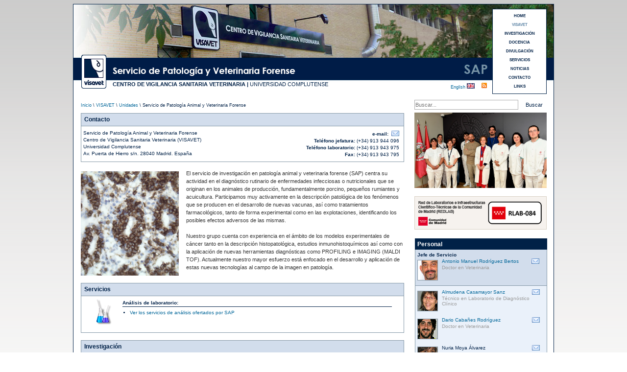

--- FILE ---
content_type: text/html
request_url: https://www.visavet.es/es/visavet/unidades/servicio-de-patologia-animal-y-veterinaria-forense/
body_size: 12108
content:
<!DOCTYPE html PUBLIC "-//W3C//DTD XHTML 1.0 Transitional//EN" "http://www.w3.org/TR/xhtml1/DTD/xhtml1-transitional.dtd">

<html xmlns="http://www.w3.org/1999/xhtml" xml:lang="es">

<head>

<base href="https://www.visavet.es/es/visavet/unidades/pagina-servicios.php" />

<meta http-equiv="Content-Type" content="text/html; charset=utf-8" />

<title>VISAVET | Servicio de Patología Animal y Veterinaria Forense</title>

<meta name="description" content="Servicio de Patología Animal y Veterinaria Forense" />

<meta name="robots" content="INDEX,FOLLOW" />

<meta name="author" content="Sergio Gonzalez Dominguez / Carlos Ancochea Nodal / Eduardo Celeiro Merino" />

<meta name="copyright" content="&copy; 2026 - Centro de Vigilancia Sanitaria Veterinaria (VISAVET)" />

<meta http-equiv="imagetoolbar" content="no" />

<link rel="shortcut icon" href="../../../favicon.ico" />

<link href="../../../css/personal.css" rel="stylesheet" type="text/css" />

<link rel="alternate" type="application/rss+xml" title="VISAVET" href="https://www.visavet.es/es/rss.php" />



<script language="javascript" type="text/javascript">



	function nueva_ventana(url, ancho, alto, barra) {

		izquierda = (screen.width) ? (screen.width-ancho)/2 : 100

		arriba = (screen.height) ? (screen.height-alto)/2 : 100

		opciones = 'toolbar=0,location=0,directories=0,status=0,menubar=0,scrollbars=' + barra + ',resizable=0,width=' + ancho + ',height=' + alto + ',left=' + izquierda + ',top=' + arriba + ''

		window.open(url, 'popUp', opciones)

	}

	

</script>





<script>
<!-- //UNIVERSAL ANALYTICS 
  (function(i,s,o,g,r,a,m){i['GoogleAnalyticsObject']=r;i[r]=i[r]||function(){
  (i[r].q=i[r].q||[]).push(arguments)},i[r].l=1*new Date();a=s.createElement(o),
  m=s.getElementsByTagName(o)[0];a.async=1;a.src=g;m.parentNode.insertBefore(a,m)
  })(window,document,'script','//www.google-analytics.com/analytics.js','ga');

  ga('create', 'UA-1816099-1', 'auto');
  ga('require', 'displayfeatures');
  ga('send', 'pageview');
-->
</script>

<!-- Global site tag (gtag.js) - Google Analytics 4 -->
<script async src="https://www.googletagmanager.com/gtag/js?id=G-04L3CD15GX"></script>
<script>
  window.dataLayer = window.dataLayer || [];
  function gtag(){dataLayer.push(arguments);}
  gtag('js', new Date());

  gtag('config', 'G-04L3CD15GX');
</script>

</head>







<body class="thrColFixHdr">







<div id="container">



  <div id="header" style="background-image:url(../../../images/visavet/unidades/SAP_visavet_header.jpg)">



  	<h1>Servicio de Patología Animal y Veterinaria Forense</h1>

    

    <div id="logo"><a href="https://www.visavet.es" title="Centro VISAVET"><img src="https://www.visavet.es/images/visavet_logoweb.gif" alt="Logo VISAVET"/></a></div>

      

    <div id="seccion"></div>

	

    <div id="centro">

<span class="negrita"><a href="https://www.visavet.es" target="_blank" title="Centro de Vigilancia Sanitaria Veterinaria (VISAVET)">CENTRO DE VIGILANCIA SANITARIA VETERINARIA</a> |</span> <a href="http://www.ucm.es" target="_blank" title="Universidad Complutense (U.C.M.)">UNIVERSIDAD COMPLUTENSE</a></div>

  	

    <h2>Unidades</h2>

  	<p>Centro de Vigilancia Sanitaria Veterinaria (VISAVET). Universidad Complutense</p>

 

  

<div id="menu3">

	<a title='HOME' href='https://www.visavet.es'>HOME</a><a title='VISAVET' href='https://www.visavet.es/es/visavet.php'><span class='marcado'>VISAVET</span></a><a title='INVESTIGACI&Oacute;N' href='https://www.visavet.es/es/investigacion.php'>INVESTIGACI&Oacute;N</a><a title='DOCENCIA' href='https://www.visavet.es/es/docencia.php'>DOCENCIA</a><a title='DIVULGACI&Oacute;N' href='https://www.visavet.es/es/divulgacion.php'>DIVULGACI&Oacute;N</a><a title='SERVICIOS' href='https://www.visavet.es/es/servicios.php'>SERVICIOS</a><a title='NOTICIAS' href='https://www.visavet.es/es/noticias/'>NOTICIAS</a><a title='CONTACTO' href='https://www.visavet.es/es/contacto/'>CONTACTO</a><a title='LINKS' href='https://www.visavet.es/es/links/'>LINKS</a>
</div>

  

	<div id="RSS">
        <a href="../../../es/rss.php" title="Suscripci&oacute;n RSS"></a>
    </div>   

    <div id="idioma"><a href="../../../en/visavet/units/animal-pathology-and-veterinary-forensic-unit/" title="See this web in english">English </a><img src="../../../images/flag_uk.gif" alt="English"  width="16" height="11"/></div>

    

  </div>

  	<div id="ruta">

      <p><a href="../../../../" title="Inicio">Inicio</a> \ <a href='../../visavet.php' title='VISAVET' >VISAVET</a> \ <a href="../unidades.php" title="Unidades" >Unidades</a> \ Servicio de Patología Animal y Veterinaria Forense</p>

  </div>
  <div id="search">
    <form method="get" action="https://www.visavet.es/es/buscar.php">
        <label id="lbnombre" for="busqueda"></label>
        <input name="q" type="text" id="busqueda" placeholder="Buscar..." />
        <input value="Buscar" type="submit" id="buscar" />
    </form>
</div>   <br class="clearfloat" />

  

  

    <div id="mainContent4">

    



   
    

    

	

    	<!--

    	<img src="../../../images/personal/.jpg" alt="Servicio de Patología Animal y Veterinaria Forense" 

        title="Servicio de Patología Animal y Veterinaria Forense" width="100" height="137" />

        -->

       

    

   

     

     
            

    <div class="separacion_superior2"></div>

       

	<!--Descripci?-->

   
   <!--Fin descripci?-->

   

   

   <!--Datos de contacto-->

   <div class="cajaStaff">

   		<div class="cabeceraStaff"><h2>Contacto</h2></div>

        <div class="cuerpoStaff">

        

        	<div class="contactoServicios">

            	<p>                                               

					Servicio de Patología Animal y Veterinaria Forense<br />Centro de Vigilancia Sanitaria Veterinaria (VISAVET)<br />

              Universidad Complutense<br />

              Av. Puerta de Hierro s/n. 28040 Madrid. Espa&ntilde;a
                </p>

			</div>

            

            <div class="formularioServicios">

            	
                <p class="emailImage">

	                <a title="e-mail Servicio de Patología Animal y Veterinaria Forense" style="cursor:pointer"

                     

               onclick="window.open('https://www.visavet.es/es/visavet/unidades/formContacto/form-contacto.php?i=U2VydmljaW8gZGUgUGF0b2xvZ8OtYSBBbmltYWwgeSBWZXRlcmluYXJpYSBGb3JlbnNl&amp;n=VlRCR1VRPT0=','','width=565,height=380')">

                     

                        <img src="https://www.visavet.es/images/icons/emailButton.png" width="16" height="16" 

                        alt="e-mail Servicio de Patología Animal y Veterinaria Forense"

                        title="e-mail Servicio de Patología Animal y Veterinaria Forense"  />

                    </a>

                </p>

	            <p class="email">

                	<span class="negrita">e-mail:</span>

                </p>

                
                <br class="clearfloat" />



                <p><span class="negrita">Tel&eacute;fono jefatura: </span> (+34) 913 944 096</p><p><span class="negrita">Tel&eacute;fono laboratorio: </span> (+34) 913 943 975</p>             

	                <p><span class="negrita">Fax: </span>(+34) 913 943 795</p>

                
                
            </div>           

         <br class="clearfloat" />   

        </div><!--fin cuerpostaff-->


   </div><!--Fin datos de contacto-->

   

   <br class="clearfloat" />

   

   

    
				<div class="fotoServiciosGrande"><img src="https://www.visavet.es/images/visavet/unidades/sap2.jpg" alt="SAP" width="200" height="213" /></div>

                <div class="descripcionServicios">El servicio de investigación en patología animal y veterinaria forense (SAP) centra su actividad en el diagnóstico rutinario de enfermedades infecciosas o nutricionales que se originan en los animales de producción, fundamentalmente porcino, pequeños rumiantes y acuicultura. Participamos muy activamente en la descripción patológica de los fenómenos que se producen en el desarrollo de nuevas vacunas, así como tratamientos farmacológicos,  tanto de forma experimental como en las explotaciones, identificando los posibles efectos adversos de las mismas. <br />
<br />
Nuestro grupo cuenta con experiencia en el ámbito de los modelos experimentales de cáncer tanto en la descripción histopatológica, estudios inmunohistoquímicos así como con la aplicación de nuevas herramientas diagnósticas como PROFILING e IMAGING (MALDI TOF). Actualmente nuestro mayor esfuerzo está enfocado en el desarrollo y aplicación de estas nuevas tecnologías al campo de la imagen en patología.</div>

                <br class="clearfloat" />

			
     





		<div class="cajaStaff">
		  <div class="cabeceraStaff"><h2>Servicios</h2></div>

		  <div class="cuerpoStaff">

		  <div class="capaImagenPublicaciones"><img src="../../../images/investigacion/test.gif" alt="An&aacute;lisis de laboratorio" title="An&aacute;lisis de laboratorio" width="70" height="60" /></div>

		  <div class="capaPublicaciones">
		    <p class="cuerpoTitular">An&aacute;lisis de laboratorio:</p>

		    <ul class="listaPublicaciones">            
		      <li>
		      		      	<form id="analisis" action="https://www.visavet.es/es/servicios/sap/" method="post">
		      		      
		        <input type="hidden" id="s" name="s" value="50" />
		        <a title="Ver los servicios de an&aacute;lisis ofertados" href="#" onclick="document.getElementById('analisis').submit();return false;">Ver los servicios de an&aacute;lisis ofertados por SAP</a>
		        
		      </form>
		      </li>
		    </ul>
		  </div>
		  <br class="clearfloat" />
		</div>		
		</div>

		<br />

		
   

   <!--Datos de investigacion-->          	            

                            	          

         

		
            

            	<!-- Capa y cabecera -->

                <div class="cajaStaff">

                    <div class="cabeceraStaff"><h2>Investigaci&oacute;n</h2></div>

                    <div class="cuerpoStaff">

                <!-- Fin capa y cabecera -->

                

                <div class="capaImagenPublicaciones"><img src="../../../images/investigacion/lineas.gif" alt="L&iacute;neas de investigaci&oacute;n" title="L&iacute;neas de investigaci&oacute;n" width="70" height="60" /></div>

                <div class="capaPublicaciones">

            	<p class="cuerpoTitular">L&iacute;neas de investigaci&oacute;n:</p>

                <ul class="listaPublicaciones">

			            	

            	<li>

                	<a title="Malditof profiling e imaging" 

                        href="https://www.visavet.es/es/lineas-investigacion/malditof-profiling-e-imaging/40"

                    >

                    Malditof profiling e imaging
                    </a>

            (<acronym title='Servicio de Patología Animal y Veterinaria Forense'>SAP</acronym>)
				</li>               

			            	

            	<li>

                	<a title="Veterinaria forense" 

                        href="https://www.visavet.es/es/lineas-investigacion/veterinaria-forense/41"

                    >

                    Veterinaria forense
                    </a>

            (<acronym title='Servicio de Patología Animal y Veterinaria Forense'>SAP</acronym>)
				</li>               

			            	

            	<li>

                	<a title="Patolog&iacute;a en peces" 

                        href="https://www.visavet.es/es/lineas-investigacion/patologia-en-peces/42"

                    >

                    Patolog&iacute;a en peces
                    </a>

            (<acronym title='Servicio de Patología Animal y Veterinaria Forense'>SAP</acronym>)
				</li>               

			            	

            	<li>

                	<a title="Inmunopatolog&iacute;a de la tuberculosis en animales dom&eacute;sticos y salvajes" 

                        href="https://www.visavet.es/es/lineas-investigacion/inmunopatologia-de-la-tuberculosis-en-animales-domesticos-y-salvajes/39"

                    >

                    Inmunopatolog&iacute;a de la tuberculosis en animales dom&eacute;sticos y salvajes
                    </a>

            (<acronym title='Servicio de Patología Animal y Veterinaria Forense'>SAP</acronym>)
				</li>               

			            	

            	<li>

                	<a title="Lesiones proliferativas tumorales y no tumorales en el tracto digestivo en peque&ntilde;os animales" 

                        href="https://www.visavet.es/es/lineas-investigacion/lesiones-proliferativas-tumorales-y-no-tumorales-en-el-tracto-digestivo-en-pequenos-animales/38"

                    >

                    Lesiones proliferativas tumorales y no tumorales en el tracto digestivo en peque&ntilde;os animales
                    </a>

            (<acronym title='Servicio de Patología Animal y Veterinaria Forense'>SAP</acronym>)
				</li>               

			
            	</ul>

            	</div><br class="clearfloat" />

			


          

		

       	  	  

          

          

          <br /><br />
            	
                    <div class="capaImagenPublicaciones"><img src="../../../images/investigacion/isi.gif" alt="Publicaciones cient&iacute;ficas" title="Publicaciones cient&iacute;ficas" width="70" height="60" /></div>

                    
                    <div class="capaPublicaciones">

				
            	<p class="cuerpoTitular">&Uacute;ltimas publicaciones cient&iacute;ficas:</p>

                <ul class="listaPublicaciones">

			<li><acronym title='Javier de Pablo Moreno'>De Pablo-Moreno J</acronym>., <acronym title='Blanca Chinchilla Rodríguez'>Chinchilla-Rodríguez B</acronym>., <acronym title='José Antonio Blázquez Rangel'>Blazquez JA</acronym>., <acronym title='Nicolás Aradilla Macías'>Aradilla-Macias N</acronym>., Santos-Lopez S., <acronym title='Antonio José García Saorín'>Garcia-Saorin AJ</acronym>. y <acronym title='Antonio Manuel Rodríguez Bertos'>Rodriguez-Bertos A</acronym>.. <a title='Pathological and microbiological assessment of hemorrhagic septicemia in cultured juvenile Russian sturgeons (Acipenser gueldenstaedtii)' href='https://www.visavet.es/es/pathological-and-microbiological-assessment-of-hemorrhagic-septicemia-in-cultured-juvenile-russian-sturgeons-acipenser-gueldenstaedtii/37=1925/'>Pathological and microbiological assessment of hemorrhagic septicemia in cultured juvenile Russian sturgeons (Acipenser gueldenstaedtii)</a>. <span class='cursiva'>Aquaculture Reports, </span>46:10334600. 2026. <abbr title='Article'>(A)</abbr></li><li><acronym title='Néstor Porras González'>Porras N</acronym>., <acronym title='Antonio Manuel Rodríguez Bertos'>Rodriguez-Bertos A</acronym>., <acronym title='Sandra Barroso Arévalo'>Barroso-Arevalo S</acronym>., <acronym title='Aleksandra Kosowska '>Kosowska A</acronym>., <acronym title='Marta Díaz de Frutos'>Diaz-de Frutos M</acronym>., <acronym title='Javier de Pablo Moreno'>De Pablo-Moreno J</acronym>., <acronym title='Mónica Sánchez Segovia'>Sanchez-Segovia M</acronym>. y <acronym title='José Ángel Barasona García-Arévalo'>Barasona JA</acronym>.. <a title='Viral Distribution of Wild Boar Exposed to Low (Vaccine Candidate) and High Virulence African Swine Fever Virus Isolates: Immunohistochemical Characterization' href='https://www.visavet.es/es/viral-distribution-of-wild-boar-exposed-to-low-vaccine-candidate-and-high-virulence-african-swine-fever-virus-isolates-immunohistochemical-characterization/37=1916/'>Viral Distribution of Wild Boar Exposed to Low (Vaccine Candidate) and High Virulence African Swine Fever Virus Isolates: Immunohistochemical Characterization</a>. <span class='cursiva'>Transboundary and Emerging Diseases, </span>4258247. 2025. <abbr title='Article'>(A)</abbr></li><li><acronym title='Nicolás Aradilla Macías'>Aradilla-Macias N</acronym>. y Sanchez-Fortun S.. <a title='Retrospective analysis of the clinical approach practiced in dog bite cases caused by Vipera latastei, Vipera seoanei and Vipera aspis' href='https://www.visavet.es/es/retrospective-analysis-of-the-clinical-approach-practiced-in-dog-bite-cases-caused-by-vipera-latastei-vipera-seoanei-and-vipera-aspis/37=1897/'>Retrospective analysis of the clinical approach practiced in dog bite cases caused by Vipera latastei, Vipera seoanei and Vipera aspis</a>. <span class='cursiva'>The Veterinary Journal, </span>314:106446. 2025. <abbr title='Article'>(A)</abbr></li><li>Agullo-Ros I., Munoz-Fernandez L., <acronym title='Álvaro Roy Cordero'>Roy A</acronym>., <acronym title='Javier Bezos Garrido'>Bezos J</acronym>., Sevilla IA., <acronym title='Inmaculada Moreno Iruela'>Moreno I</acronym>., Garrido J., <acronym title='Antonio Manuel Rodríguez Bertos'>Rodriguez-Bertos A</acronym>., <acronym title='Mercedes Domínguez Rodríguez'>Dominguez M</acronym>., Juste R., <acronym title='Lucas Domínguez Rodríguez'>Dominguez L</acronym>., <acronym title='Christian Gortazar Schmidt'>Gortazar C</acronym>. y <acronym title='Mª Ángeles Risalde Moya'>Risalde MA</acronym>.. <a title='Protective effect of heat-inactivated Mycobacterium bovis applied intramuscularly is associated with enhanced lung immune response in caprine tuberculosis' href='https://www.visavet.es/es/protective-effect-of-heat-inactivated-mycobacterium-bovis-applied-intramuscularly-is-associated-with-enhanced-lung-immune-response-in-caprine-tuberculosis/37=1907/'>Protective effect of heat-inactivated Mycobacterium bovis applied intramuscularly is associated with enhanced lung immune response in caprine tuberculosis</a>. <span class='cursiva'>Veterinary Research, </span>56(1):209. 2025. <abbr title='Article'>(A)</abbr></li><li><acronym title='Néstor Porras González'>Porras N</acronym>., <acronym title='Lidia Sánchez Morales'>Sánchez-Morales L</acronym>., <acronym title='Marta Pérez Sancho'>Perez-Sancho M</acronym>., <acronym title='Lucas Domínguez Rodríguez'>Dominguez L</acronym>. y <acronym title='Antonio Manuel Rodríguez Bertos'>Rodriguez-Bertos A</acronym>.. <a title='Primary leptomeningeal histiocytic lymphoproliferative disorder associated with SARS-CoV-2 brain infection in k18-hACE2 mouse: a case report' href='https://www.visavet.es/es/primary-leptomeningeal-histiocytic-lymphoproliferative-disorder-associated-with-sars-cov-2-brain-infection-in-k18-hace2-mouse-a-case-report/37=1899/'>Primary leptomeningeal histiocytic lymphoproliferative disorder associated with SARS-CoV-2 brain infection in k18-hACE2 mouse: a case report</a>. <span class='cursiva'>Laboratory Animal Research, </span>41(1):23. 2025. <abbr title='Article'>(A)</abbr></li>
                </ul>              

			</div>
				<br /><div class="enlaceTodasPublicaciones"><a href='https://www.visavet.es/publidb/?buscarpublicacion.php?grupo=SAP' title="Ver todas las publicaciones cient&iacute;ficas">Ver todas las publicaciones cient&iacute;ficas</a></div>

			<br /><br />
            
            	<div class="capaImagenPublicaciones"><img src="../../../images/investigacion/tesis.gif" alt="Tesis" title="Tesis" width="70" height="60" /></div>				

                <div class="capaPublicaciones">

            
            	<p class="cuerpoTitular">&Uacute;ltimas tesis doctorales:</p>

                <ul class="listaPublicaciones">            

			<li>Agustín Miguel Rebollada Merino. <a title='Brucellosis (Brucella suis, B. ovis, B. ceti) in domestic animals and wildlife: New aspects of epidemiology, immune response, and pathology' href='https://www.visavet.es/es/brucellosis-brucella-suis-b-ovis-b-ceti-in-domestic-animals-and-wildlife-new-aspects-of-epidemiology-immune-response-and-pathology/72=248/'>Brucellosis (Brucella suis, B. ovis, B. ceti) in domestic animals and wildlife: New aspects of epidemiology, immune response, and pathology</a>. 2023. <span class='cursiva'>(Doctorado Internacional)</span></li><li>Víctor Briones Dieste. <a title='Estudio de un método indirecto para el diagnóstico de la Listeriosis' href='https://www.visavet.es/es/estudio-de-un-metodo-indirecto-para-el-diagnostico-de-la-listeriosis/72=27/'>Estudio de un método indirecto para el diagnóstico de la Listeriosis</a>. 1990. <span class='cursiva'>(Premio Extraordinario de la Tesis curso 90/91)</span></li>
                </ul>                

			</div>
				<br /><div class="enlaceTodasPublicaciones"><a href='https://www.visavet.es/publidb/?buscartesis.php?grupo=SAP' title="Ver todas las tesis">Ver todas las tesis</a></div>

			</div></div>	  

       	  



   

   

   <!--Datos de divulgacion-->

   



       	   	                          

         

          

           
				<!-- Capa y cabecera -->

                <div class="cajaStaff">

                    <div class="cabeceraStaff"><h2>Divulgaci&oacute;n</h2></div>

                    <div class="cuerpoStaff">

                <!-- Fin capa y cabecera -->

			
            	
            		<div class="capaImagenPublicaciones"><img src="../../../images/divulgacion/outreach_articles2.jpg" alt="Tesis" title="Tesis" width="70" height="60" /></div>				

                	<div class="capaPublicaciones">

                
            	<p class="cuerpoTitular">&Uacute;ltimas publicaciones de divulgaci&oacute;n:</p>

                <ul class="listaPublicaciones">

			<li><acronym title='Antonio Liras Martín'>Lirias A</acronym>., Bernal S., Serrano LJ., Bermejo-Alvarez P., Miguel-Batuecas A., Garcia-Olmo D., Garcia-Arranz M., Garcia-Bravo M., Segovia JC., Gonzalez-Brusi L., de Pablo-Moreno JM., <acronym title='Antonio Manuel Rodríguez Bertos'>Rodriguez-Bertos A</acronym>., Garcia-Torralba A., Extremera MJ., Camero MD., Revuelta L. y de Pablo-Moreno JA.. <a title='Coagulation factor V deficiency. From mutation to cure by advanced therapies' href='https://www.visavet.es/es/coagulation-factor-v-deficiency-from-mutation-to-cure-by-advanced-therapies/12=706/'>Coagulation factor V deficiency. From mutation to cure by advanced therapies</a>. <span class='cursiva'>Anales de la Real Academia de Farmacia, </span>Real Academia de Farmacia. 2024.</li><li>David RA., Piedrola O., <acronym title='Dario Cabañes Rodríguez'>Cabanes D</acronym>., Ramirez S., Montes MJ., Perez AA., <acronym title='José Antonio Blázquez Rangel'>Blazquez JA</acronym>., <acronym title='Víctor Briones Dieste'>Briones V</acronym>., Lacey N. y <acronym title='Carmen Bárcena Asensio'>Barcena C</acronym>.. <a title='Is Bradykinin 1-5 a Reliable Biomarker for Pain in Dogs?' href='https://www.visavet.es/es/is-bradykinin-1-5-a-reliable-biomarker-for-pain-in-dogs/12=690/'>Is Bradykinin 1-5 a Reliable Biomarker for Pain in Dogs?</a>. <span class='cursiva'>Journal of Veterinary Forensic Sciences, </span>LibraryPress@UF. 2023.</li><li><acronym title='Agustín Miguel Rebollada Merino'>Rebollada A</acronym>., <acronym title='Fátima Cruz López'>Cruz F</acronym>. y <acronym title='Antonio Manuel Rodríguez Bertos'>Rodriguez-Bertos A</acronym>.. <a title='Principales patologías que se pueden encontrar en un caballo de tiro' href='https://www.visavet.es/es/principales-patologias-que-se-pueden-encontrar-en-un-caballo-de-tiro/12=682/'>Principales patologías que se pueden encontrar en un caballo de tiro</a>. <span class='cursiva'></span>El caballo de tiro y arrastre valenciano. Evaluación de su actividad física. Ed. 1. 130-151, Universidad de León. 2023.</li><li><acronym title='Juan Manuel Lomillos Pérez'>Lomillos JM</acronym>., <acronym title='Agustín Miguel Rebollada Merino'>Rebollada A</acronym>., <acronym title='Antonio Manuel Rodríguez Bertos'>Rodriguez-Bertos A</acronym>. y Alonso ME.. <a title='Beneficios de la aplicación del carro unifeed en ganado vacuno extensivo de lidia' href='https://www.visavet.es/es/beneficios-de-la-aplicacion-del-carro-unifeed-en-ganado-vacuno-extensivo-de-lidia/12=669/'>Beneficios de la aplicación del carro unifeed en ganado vacuno extensivo de lidia</a>. <span class='cursiva'>Mundo Ganadero, </span>Eumedia. 2021.</li><li><acronym title='Agustín Miguel Rebollada Merino'>Rebollada A</acronym>., <acronym title='Sergio González Domínguez'>Gonzalez S</acronym>., <acronym title='Carmen Bárcena Asensio'>Barcena C</acronym>., <acronym title='Néstor Porras González'>Porras N</acronym>., Garcia-Real I., <acronym title='Lucas Domínguez Rodríguez'>Dominguez L</acronym>. y <acronym title='Antonio Manuel Rodríguez Bertos'>Rodriguez-Bertos A</acronym>.. <a title='Estudio forense de sospecha de abuso animal en perros y gatos de la Comunidad de Madrid, 2014-2019' href='https://www.visavet.es/es/estudio-forense-de-sospecha-de-abuso-animal-en-perros-y-gatos-de-la-comunidad-de-madrid-2014-2019/12=629/'>Estudio forense de sospecha de abuso animal en perros y gatos de la Comunidad de Madrid, 2014-2019</a>. <span class='cursiva'>Profesión Veterinaria, </span>95:10-25, Colegio Oficial de Veterinarios de Madrid. 2021.</li>
                </ul>

                

			</div>
				<br /><div class="enlaceTodasPublicaciones"><a href='https://www.visavet.es/publidb/?buscarlibro.php?grupo=SAP' title="Ver todas las publicaciones de divulgaci&oacute;n">Ver todas las publicaciones de divulgaci&oacute;n</a></div>

				                             

        

         	                               	   	 

        

        

         <br /><br />
            	
                    <div class="capaImagenPublicaciones"><img src="../../../images/divulgacion/congress.gif" alt="Comunicaciones" title="Comunicaciones" width="70" height="60" /></div>				

                    <div class="capaPublicaciones">
                
            	<p class="cuerpoTitular">&Uacute;ltimas comunicaciones:</p>

                <ul class="listaPublicaciones">

			<li><acronym title='José Ángel Barasona García-Arévalo'>Barasona JA</acronym>. y <acronym title='Antonio Manuel Rodríguez Bertos'>Rodriguez-Bertos A</acronym>.. <a title='Desarmados ante la peor pandemia animal de la historia: la peste porcina africana irrumpe en España sin ninguna vacuna a la vista' href='https://www.visavet.es/es/desarmados-ante-la-peor-pandemia-animal-de-la-historia-la-peste-porcina-africana-irrumpe-en-espana-sin-ninguna-vacuna-a-la-vista/34=4676/'>Desarmados ante la peor pandemia animal de la historia: la peste porcina africana irrumpe en España sin ninguna vacuna a la vista</a>. <a target='_blank' title='Ciencia Materia' href='https://www.visavet.es/es/estudio-forense-de-sospecha-de-abuso-animal-en-perros-y-gatos-de-la-comunidad-de-madrid-2014-2019/12=629/'><span class='cursiva'>Ciencia Materia</span></a>. 2025. (<em>Entrevista en prensa</em>)</li><li><acronym title='Antonio Manuel Rodríguez Bertos'>Rodriguez-Bertos A</acronym>.. <a title='Inmunopatología: reacciones de hipersensibilidad, autoinmunidad e inmunodeficiencias' href='https://www.visavet.es/es/inmunopatologia-reacciones-de-hipersensibilidad-autoinmunidad-e-inmunodeficiencias/34=4647/'>Inmunopatología: reacciones de hipersensibilidad, autoinmunidad e inmunodeficiencias</a>. <a target='_blank' title='2do Simposio Internacional Venezolano de Medicina veterinaria. 3er Seminario Davis Thompson Foundation-LCPG' href='https://www.visavet.es/es/congresos/2do-simposio-internacional-venezolano-de-medicina-veterinaria-3er-seminario-davis-thompson-foundation-lcpg/2145-1/'><span class='cursiva'>2do Simposio Internacional Venezolano de Medicina veterinaria. 3er Seminario Davis Thompson Foundation-LCPG</span></a>. 2025. (<em>Comunicaci&oacute;n oral</em>)</li><li><acronym title='Antonio Manuel Rodríguez Bertos'>Rodriguez-Bertos A</acronym>.. <a title='Tumores cutáneos más frecuentes en perros y gatos' href='https://www.visavet.es/es/tumores-cutaneos-mas-frecuentes-en-perros-y-gatos/34=4648/'>Tumores cutáneos más frecuentes en perros y gatos</a>. <a target='_blank' title='2do Simposio Internacional Venezolano de Medicina veterinaria. 3er Seminario Davis Thompson Foundation-LCPG' href='https://www.visavet.es/es/congresos/2do-simposio-internacional-venezolano-de-medicina-veterinaria-3er-seminario-davis-thompson-foundation-lcpg/2145-1/'><span class='cursiva'>2do Simposio Internacional Venezolano de Medicina veterinaria. 3er Seminario Davis Thompson Foundation-LCPG</span></a>. 2025. (<em>Comunicaci&oacute;n oral</em>)</li><li><acronym title='Antonio Manuel Rodríguez Bertos'>Rodriguez-Bertos A</acronym>.. <a title='Tumores cutáneos de células redondas: histiocitomas, plasmocitomas, mastocitomas y linfomas epiteliotrópicos y no epiteliorópicos' href='https://www.visavet.es/es/tumores-cutaneos-de-celulas-redondas-histiocitomas-plasmocitomas-mastocitomas-y-linfomas-epiteliotropicos-y-no-epitelioropicos/34=4649/'>Tumores cutáneos de células redondas: histiocitomas, plasmocitomas, mastocitomas y linfomas epiteliotrópicos y no epiteliorópicos</a>. <a target='_blank' title='2do Simposio Internacional Venezolano de Medicina veterinaria. 3er Seminario Davis Thompson Foundation-LCPG' href='https://www.visavet.es/es/congresos/2do-simposio-internacional-venezolano-de-medicina-veterinaria-3er-seminario-davis-thompson-foundation-lcpg/2145-1/'><span class='cursiva'>2do Simposio Internacional Venezolano de Medicina veterinaria. 3er Seminario Davis Thompson Foundation-LCPG</span></a>. 2025. (<em>Comunicaci&oacute;n oral</em>)</li><li><acronym title='Antonio Manuel Rodríguez Bertos'>Rodriguez-Bertos A</acronym>.. <a title='Leishmania en gatos' href='https://www.visavet.es/es/leishmania-en-gatos/34=4650/'>Leishmania en gatos</a>. <a target='_blank' title='2do Simposio Internacional Venezolano de Medicina veterinaria. 3er Seminario Davis Thompson Foundation-LCPG' href='https://www.visavet.es/es/congresos/2do-simposio-internacional-venezolano-de-medicina-veterinaria-3er-seminario-davis-thompson-foundation-lcpg/2145-1/'><span class='cursiva'>2do Simposio Internacional Venezolano de Medicina veterinaria. 3er Seminario Davis Thompson Foundation-LCPG</span></a>. 2025. (<em>Comunicaci&oacute;n oral</em>)</li>
                </ul>          

			</div>
				<br /><div class="enlaceTodasPublicaciones"><a href='https://www.visavet.es/publidb/?buscarcomunicacion.php?grupo=SAP' title="Ver todas las comunicaciones">Ver todas las comunicaciones</a></div>

			</div></div>	



		<br /><!-- AddThis Button BEGIN -->

	<p class="linea"></p>
<br />

<div class="addthis_sharing_toolbox"></div>
<script type="text/javascript" src="https://s7.addthis.com/js/300/addthis_widget.js#pubid=ra-4e6e22ae2456e931" async="async"></script>

<br />
<br /> 
<!-- AddThis Button END -->

	</div><!--Cierre mainContent-->



<div class='fotoGrupo'><a href='https://www.visavet.es/images/visavet/unidades/sap-2024.jpg' title='Servicio de Patología Animal y Veterinaria Forense'><img src='https://www.visavet.es/images/visavet/unidades/sap-2024.jpg' width='270' height='154' alt='Servicio de Patología Animal y Veterinaria Forense' /></a></div><div class='fotoGrupo'><a href='https://www.visavet.es/es/servicios/sap/' target='_blank' title='https://www.visavet.es/es/servicios/sap/'><img src='https://www.visavet.es/images/visavet/unidades/redlab-sap.png' width='270' height='68' alt='https://www.visavet.es/es/servicios/sap/' /></a></div>
<div style="float:right">


<div class="sidebar5">
<div class="encabezado">
  Personal</div>
<div class="ultimos">















<div class="capaClara">
<div class="tipoPersonal"><h2>Jefe de Servicio</h2></div>


   <div class="article">
		
     <div class="imagenpeq">

                          <img src="https://www.visavet.es/images/personal/antonio_manuel_rodriguez_bertos-2.gif" alt="Antonio Manuel Rodríguez Bertos" title="Antonio Manuel Rodríguez Bertos" width="40" height="40" />
          	
     </div>

     <div class="engloboTextoultimosServicios">
     	<div class='capaEmailResultados2'>				<a class='puntero' title="e-mail Antonio Manuel Rodríguez Bertos" 
                     
               onclick="window.open('https://www.visavet.es/es/visavet/directorio/formContacto/form-contacto.php?i=QW50b25pbyBNYW51ZWwgUm9kcsOtZ3VleiBCZXJ0b3M=&amp;n=VFZSRk13PT0=','','width=565,height=380')">
                     
                        <img src="../../../../images/icons/emailButton.png" width="16" height="16" 
                        alt="e-mail Antonio Manuel Rodríguez Bertos"
                        title="e-mail Antonio Manuel Rodríguez Bertos"  />
                    </a>
        </div>     <div class="textoultimosServicios">
       <h3> 
                  	<a href="https://www.visavet.es/es/visavet/personal/antonio_manuel_rodriguez_bertos.php" title="Antonio Manuel Rodríguez Bertos" >Antonio Manuel Rodríguez Bertos</a>
                </h3>
       
     </div>
     
     
				<div class='textoultimosServicios'><span class="letraGris">Doctor en Veterinaria</span></div>

			   </div>
   </div>
   
</div>




























<div class='separacionTiposSidebar'></div>

   <div class="article">
		
     <div class="imagenpeq">

                          <img src="https://www.visavet.es/images/personal/almudena_casamayor_sanz-2.gif" alt="Almudena Casamayor Sanz" title="Almudena Casamayor Sanz" width="40" height="40" />
          	
     </div>

     <div class="engloboTextoultimosServicios">
     	<div class='capaEmailResultados'>				<a class='puntero' title="e-mail Almudena Casamayor Sanz" 
                     
               onclick="window.open('https://www.visavet.es/es/visavet/directorio/formContacto/form-contacto.php?i=QWxtdWRlbmEgQ2FzYW1heW9yIFNhbno=&amp;n=VFZSVlBRPT0=','','width=565,height=380')">
                     
                        <img src="../../../../images/icons/emailButton.png" width="16" height="16" 
                        alt="e-mail Almudena Casamayor Sanz"
                        title="e-mail Almudena Casamayor Sanz"  />
                    </a>
        </div>     <div class="textoultimosServicios">
      <h3>  
                  	<a href="https://www.visavet.es/es/visavet/personal/almudena_casamayor_sanz.php" title="Almudena Casamayor Sanz" >Almudena Casamayor Sanz</a>
               </h3>          
     </div>
     
      
				<div class='textoultimosServicios'><span class="letraGris">Técnico en Laboratorio de Diagnóstico Clínico</span></div>

			     </div>
   </div>

   <div class="article">
		
     <div class="imagenpeq">

                          <img src="https://www.visavet.es/images/personal/dario_cabanes_rodriguez-2.gif" alt="Dario Cabañes Rodríguez" title="Dario Cabañes Rodríguez" width="40" height="40" />
          	
     </div>

     <div class="engloboTextoultimosServicios">
     	<div class='capaEmailResultados'>				<a class='puntero' title="e-mail Dario Cabañes Rodríguez" 
                     
               onclick="window.open('https://www.visavet.es/es/visavet/directorio/formContacto/form-contacto.php?i=RGFyaW8gQ2FiYcOxZXMgUm9kcsOtZ3Vleg==&amp;n=VFhwclBRPT0=','','width=565,height=380')">
                     
                        <img src="../../../../images/icons/emailButton.png" width="16" height="16" 
                        alt="e-mail Dario Cabañes Rodríguez"
                        title="e-mail Dario Cabañes Rodríguez"  />
                    </a>
        </div>     <div class="textoultimosServicios">
      <h3>  
                  	<a href="https://www.visavet.es/es/visavet/personal/dario_cabanes_rodriguez.php" title="Dario Cabañes Rodríguez" >Dario Cabañes Rodríguez</a>
               </h3>          
     </div>
     
      
			<div class='textoultimosServicios'><span class="letraGris">Doctor en Veterinaria</span></div>

		     </div>
   </div>

   <div class="article">
		
     <div class="imagenpeq">

                          <img src="https://www.visavet.es/images/personal/nuria_moya_alvarez-2.gif" alt="Nuria Moya Álvarez" title="Nuria Moya Álvarez" width="40" height="40" />
          	
     </div>

     <div class="engloboTextoultimosServicios">
     	<div class='capaEmailResultados'>				<a class='puntero' title="e-mail Nuria Moya Álvarez" 
                     
               onclick="window.open('https://www.visavet.es/es/visavet/directorio/formContacto/form-contacto.php?i=TnVyaWEgTW95YSDDgWx2YXJleg==&amp;n=VGtSSlBRPT0=','','width=565,height=380')">
                     
                        <img src="../../../../images/icons/emailButton.png" width="16" height="16" 
                        alt="e-mail Nuria Moya Álvarez"
                        title="e-mail Nuria Moya Álvarez"  />
                    </a>
        </div>     <div class="textoultimosServicios">
      <h3>  
                  	Nuria Moya Álvarez               </h3>          
     </div>
     
      
				<div class='textoultimosServicios'><span class="letraGris">Licenciado en Veterinaria</span></div>

			     </div>
   </div>

   <div class="article">
		
     <div class="imagenpeq">

                          <img src="https://www.visavet.es/images/personal/gabriela_luz_torre_cama-2.gif" alt="Gabriela Luz Torre Cama" title="Gabriela Luz Torre Cama" width="40" height="40" />
          	
     </div>

     <div class="engloboTextoultimosServicios">
     	<div class='capaEmailResultados'>				<a class='puntero' title="e-mail Gabriela Luz Torre Cama" 
                     
               onclick="window.open('https://www.visavet.es/es/visavet/directorio/formContacto/form-contacto.php?i=R2FicmllbGEgTHV6IFRvcnJlIENhbWE=&amp;n=VFhwQk1nPT0=','','width=565,height=380')">
                     
                        <img src="../../../../images/icons/emailButton.png" width="16" height="16" 
                        alt="e-mail Gabriela Luz Torre Cama"
                        title="e-mail Gabriela Luz Torre Cama"  />
                    </a>
        </div>     <div class="textoultimosServicios">
      <h3>  
                  	Gabriela Luz Torre Cama               </h3>          
     </div>
     
      
				<div class='textoultimosServicios'><span class="letraGris">Técnico Superior en Laboratorio Clínico y Biomédico</span></div>

			     </div>
   </div>

   <div class="article">
		
     <div class="imagenpeq">

                          <img src="https://www.visavet.es/images/personal/jose_antonio_blazquez_rangel-2.gif" alt="José Antonio Blázquez Rangel" title="José Antonio Blázquez Rangel" width="40" height="40" />
          	
     </div>

     <div class="engloboTextoultimosServicios">
     	<div class='capaEmailResultados'>				<a class='puntero' title="e-mail José Antonio Blázquez Rangel" 
                     
               onclick="window.open('https://www.visavet.es/es/visavet/directorio/formContacto/form-contacto.php?i=Sm9zw6kgQW50b25pbyBCbMOhenF1ZXogUmFuZ2Vs&amp;n=VFhwTmVnPT0=','','width=565,height=380')">
                     
                        <img src="../../../../images/icons/emailButton.png" width="16" height="16" 
                        alt="e-mail José Antonio Blázquez Rangel"
                        title="e-mail José Antonio Blázquez Rangel"  />
                    </a>
        </div>     <div class="textoultimosServicios">
      <h3>  
                  	José Antonio Blázquez Rangel               </h3>          
     </div>
     
      
				<div class='textoultimosServicios'><span class="letraGris">Licenciado en Veterinaria</span></div>

			     </div>
   </div>

   <div class="article">
		
     <div class="imagenpeq">

                          <img src="https://www.visavet.es/images/personal/blanca_chinchilla_rodríguez-2.gif" alt="Blanca Chinchilla Rodríguez" title="Blanca Chinchilla Rodríguez" width="40" height="40" />
          	
     </div>

     <div class="engloboTextoultimosServicios">
     	<div class='capaEmailResultados'>				<a class='puntero' title="e-mail Blanca Chinchilla Rodríguez" 
                     
               onclick="window.open('https://www.visavet.es/es/visavet/directorio/formContacto/form-contacto.php?i=QmxhbmNhIENoaW5jaGlsbGEgUm9kcsOtZ3Vleg==&amp;n=VG5wRmVRPT0=','','width=565,height=380')">
                     
                        <img src="../../../../images/icons/emailButton.png" width="16" height="16" 
                        alt="e-mail Blanca Chinchilla Rodríguez"
                        title="e-mail Blanca Chinchilla Rodríguez"  />
                    </a>
        </div>     <div class="textoultimosServicios">
      <h3>  
                  	<a href="https://www.visavet.es/es/visavet/personal/blanca_chinchilla_rodríguez.php" title="Blanca Chinchilla Rodríguez" >Blanca Chinchilla Rodríguez</a>
               </h3>          
     </div>
     
      
			<div class='textoultimosServicios'><span class="letraGris">Doctor en Veterinaria</span></div>

		     </div>
   </div>


</div><!-- encabezado -->
</div><!-- ultimos -->
<br class="clearfloat" />


















<div><!-- Todos los sidebars-->

    <div id="sidebarPublidbServicios">
    
      <div class="encabezadoPublidb_sinImagen"><a href="https://www.visavet.es/publidb" title="publiDB"><img src="../../../images/noticias/banner_publidb_en.jpg" title="publiDB" alt="publiDB" /></a></div>
      <div class="ultimosPublidb">
      
       

        <div class="apartadoPublidbLargo"><span class="publidbcolor2">SAP</span> Science Publication Indicators</div>
    
        <div class="datosPublidb">

        	<div class="cajaPublidb">
                
            	<div class="lateralPublidb">
                	<img src="../../../images/visavet/personal/isi-publications.gif" width="18" height="156" alt="ISI Publications" />
                </div>
                
                <div class="dataPublidb">
                	<div class="derechaPublidb">Total</div>
                    <div class="data1">46</div>
                    
                    <div class="derechaPublidb">Last 12 mo.</div>
                    <div class="data2">8</div>
                    
                    <div class="derechaPublidb">Last 60 mo.</div>
                    <div class="data2">32</div>
                    
                    <div class="derechaPublidb">In Press</div>
                    <div class="data3">-</div>
                </div><!-- fin dataPublidb-->
                
            	<div class="lateralPublidb">
                	<img src="../../../images/visavet/personal/citations.gif" width="18" height="156" alt="Citations" />
                </div>
                
                <div class="dataPublidb">
                	<div class="derechaPublidb">Impact Factor av.</div>
                    <div class="data4">3.338</div>
                    
                    <div class="derechaPublidb">I.F. last 12 mo.</div>
                    <div class="data5">2.713</div>
                    
                    <div class="derechaPublidb">I.F. last 60 mo.</div>
                    <div class="data5">3.454</div>
                    
                    <div class="derechaPublidb">Mode quartile</div>
                    <div class="data3">1</div>
                </div><!-- fin dataPublidb-->
                
            </div><!--fin cajaPublidb-->
            

			<br class="clearfloat" />
            <br />       
 
 	      
        	<div class="cajaPublidb">
                
            	<div class="lateralPublidb">
                	<img src="../../../images/visavet/personal/categories.gif" width="18" height="113" alt="Categories" />
                </div>
                
                	<table class="tablaPublidb" summary="Categories Indicators">
                                            	<tr class="bordePublidb">
                                <td class="categoriaPublidb"></td>
                                <td class="derechaPublidb2">Total</td>
                                <td class="derechaPublidb2">Quartile</td>
                            </tr>
													<tr class="bordePublidb">
                                <td class="categoriaPublidb">Veterinary Sciences</td>
                                <td class="totalPublidb">33</td>
                                <td class="cuartilPublidb">1</td>
                            </tr>
													<tr class="bordePublidb">
                                <td class="categoriaPublidb">Agriculture, dairy & animal science</td>
                                <td class="totalPublidb">8</td>
                                <td class="cuartilPublidb">1</td>
                            </tr>
													<tr class="bordePublidb">
                                <td class="categoriaPublidb">Infectious Diseases</td>
                                <td class="totalPublidb">3</td>
                                <td class="cuartilPublidb">1</td>
                            </tr>
													<tr class="bordePublidb">
                                <td class="categoriaPublidb">Biotechnology & applied microbiology</td>
                                <td class="totalPublidb">2</td>
                                <td class="cuartilPublidb">2</td>
                            </tr>
													<tr class="bordePublidb">
                                <td class="categoriaPublidb">Fisheries</td>
                                <td class="totalPublidb">1</td>
                                <td class="cuartilPublidb">1</td>
                            </tr>
						                        
                    </table>
               
            </div> <!--fin cajaspublidb--> 
            
            
            </div><!--fin datosPublidb-->
            
            
       <br class="clearfloat" />
 		


	 
        
                
        <div class="apartadoPublidbLargo"><span class="publidbcolor2">SAP</span> Outreach Publication Indicators</div>
    
        <div class="datosPublidb">

        	<div class="cajaPublidb">
                
            	<div class="lateralPublidb">
                	<img src="../../../images/visavet/personal/publications.gif" width="18" height="92" alt="Publications" />
                </div>
                
                <div class="dataPublidb">
                	<div class="derechaPublidb">Total</div>
                    <div class="data1">8</div>
                    
                    <div class="derechaPublidb">Last 12 mo.</div>
                    <div class="data2">0</div>
                    
                    <div class="derechaPublidb">Last 60 mo.</div>
                    <div class="data2">3</div>                    
                </div><!-- fin dataPublidb-->
                
            	<div class="lateralPublidb">
                	<img src="../../../images/visavet/personal/communications.gif" width="18" height="87" alt="Communications" />
                </div>
                
                <div class="dataPublidb">
                	<div class="derechaPublidb">Total</div>
                    <div class="data1">266</div>
                    
                    <div class="derechaPublidb">Last 12 mo.</div>
                    <div class="data2">43</div>
                    
                    <div class="derechaPublidb">Last 60 mo.</div>
                    <div class="data2">154</div> 
                </div><!-- fin dataPublidb-->
                
            </div><!--fin cajaPublidb-->
            
            <br />       
           
            </div><!--fin datosPublidb-->
            
            
            
    
      </div><!--Fin ultimosPublidb -->
      
    </div><!-- Fin sidebarPublidb -->

</div>

</div>

<br /><br />



   

 

<br class="clearfloat" />

  

<br />

<br />

<br />



  <div id="footer">

    <p>Copyright &copy; 2026 VISAVET. Centro de Vigilancia Sanitaria Veterinaria (U.C.M.) | Reservados todos los derechos.</p>

    

    <div id="ucm"> <img src="../../../images/logo_ucm.gif" width="44" height="50" alt="UCM logo"/></div>

  </div>

</div>




<div id="legal">
	La navegaci&oacute;n por este sitio web implica la aceptaci&oacute;n del 
	<a title="Pol&iacute;tica de cookies" href="https://www.visavet.es/es/legal.php">uso de cookies</a> 
	propias y de terceros necesarias para su correcto funcionamiento
</div>

</body>
</html>






--- FILE ---
content_type: text/css
request_url: https://www.visavet.es/css/personal.css
body_size: 10293
content:
@charset "iso-8859-1";



html, body, div, span, applet, object, iframe,

h1, h2, h3, h4, h5, h6, p, blockquote, pre,

a, abbr, acronym, address, big, cite, code,

del, dfn, em, font, img, ins, kbd, q, s, samp,

small, strike, strong, sub, sup, tt, var,

b, u, i, center,

dl, dt, dd, ol, ul, li,

fieldset, form, label, legend,

table, caption, tbody, tfoot, thead, tr, th, td {

	margin: 0;

	padding: 0;

	border: 0;

	outline: 0;

	font-size: 100%;

    font-weight: inherit;

    font-style: inherit;

	vertical-align: baseline;

	background: transparent;

}

acronym{

	text-decoration: none;

	border: 0;

	cursor:default;

	border-bottom-width: 0;

}



ol, ul {

	list-style: none;

}

blockquote, q {

	quotes: none;

}

blockquote:before, blockquote:after,

q:before, q:after {

	content: '';

	content: none;

}



/* remember to define focus styles! */

:focus {

	outline: 0;

}



/* remember to highlight inserts somehow! */

ins {

	text-decoration: none;

}

del {

	text-decoration: line-through;

}



/* tables still need 'cellspacing="0"' in the markup */

table {

	border-collapse: collapse;

	border-spacing: 0;

}



p{

	line-height:14px;

}



body  {

	margin: 10;

	padding: 0;

	text-align: center;

	color: #333;

	font-size: 9px;

	font-family: Verdana, Arial, Helvetica, sans-serif;

	background-image: url(../../../images/bg.gif);

	background-repeat: repeat-x;

}

.negrita{

	font-weight:bold;

}

.cursiva{

	font-style:italic;

}

a:link {

	color: #069;

	text-decoration: none;

}



a:visited {

	text-decoration: none;

	color: #069;

}

a:hover {

	text-decoration: none;

	color: #09F;

}

a:active {

	text-decoration: none;

}

a{

	outline: none;

}

object{

	outline: none;

}

.thrColFixHdr #container {

	width: 980px;

	background: #FFFFFF;

	border: 1px solid #002147;

	text-align: left;

	margin-top: 8px;

	margin-right: auto;

	margin-bottom: 15px;

	margin-left: auto;

} 



.thrColFixHdr #header {

	background-color: #FFF;

	height: 180px;

	padding-top: 0;

	padding-right: 10px;

	padding-bottom: 0px;

	padding-left: 10px;

	background-image: url(../images/banner_news.jpg);

} 

.thrColFixHdr #header h1 {

	margin: 0; 

	font-size: 9px;

	text-align: right;

	visibility: hidden;

	padding-top: 10px;

	padding-right: 0;

	padding-bottom: 10px;

	padding-left: 0;

}

.thrColFixHdr #header p {

	margin: 0; 

	font-size: 9px;

	text-align: right;

	visibility: hidden;

	padding-top: 10px;

	padding-right: 0;

	padding-bottom: 10px;

	padding-left: 0;

}


/*BUSCADOR*/
#search{
	position: absolute;
	margin-left: 695px;
	margin-top: -20px;
	font-size:9px;
	line-height:14px;
	width:272px;
	padding-bottom:30px;
}
#search #busqueda{
	width: 208px;
	font-family: Verdana, Arial, Helvetica, sans-serif;
	font-size: 11px;
	color: #333;
	line-height: 14px;
	height: 14px;
	margin-right: 5px;
	border-color:#AAA;
	padding: 2px 1px 2px 1px;
}
#search #buscar {
	font-family: Verdana, Arial, Helvetica, sans-serif;
	font-size: 11px;
	background-color: #FFF;
	color: #002147;
	border: none;
	line-height: 18px;
	height: 20px;
	cursor: pointer;
	font-weight: normal;
	width: 47px;
	padding-bottom: 2px;
	padding-left: 5px;
}
/*FIN BUSCADOR*/


#RSS a{
	position: absolute;
	margin-left: 823px;
	margin-top: 66px;
	font-size: 9px;
	font-family: Verdana, Arial, Helvetica, sans-serif;
	background-image: url(https://www.visavet.es/images/icons/rss.gif);
	background-position:top;
	width:11px;
	height:11px;
}







.thrColFixHdr #menu3 {

	background-color: #FFF;

	border: 1px solid #002147;

	-moz-border-radius-bottomright: 5px;

	-moz-border-radius-bottomleft: 5px;

	-ms-border-radius-bottomright: 5px;

	-ms-border-radius-bottomleft: 5px;

	-webkit-border-radius-bottomright: 5px;

	-webkit-border-radius-bottomleft: 5px;

	-moz-border-radius-topright: 5px;

	-moz-border-radius-topleft: 5px;

	-ms-border-radius-topright: 5px;

	-ms-border-radius-topleft: 5px;

	-webkit-border-radius-topright: 5px;

	-webkit-border-radius-topleft: 5px;

	position: absolute;

	padding: 5px;

	margin-left: 845px;

	margin-top: -85px;

}

.thrColFixHdr #menu3 a {

	text-align: center;

	font-size: 8px;

	font-family: Verdana, Geneva, sans-serif;

	color: #002147;

	width: 99px;

	font-weight: bold;

	height: 18px;

	display: block;

	line-height: 18px;

	background-color: #FFF;

	background-image: url(../images/menu_btn.gif);

	background-repeat: no-repeat;

	background-position: center top;

}

.thrColFixHdr #menu3 a:hover {

	text-align: center;

	font-size: 8px;

	font-family: Verdana, Geneva, sans-serif;

	color: #FFF;

	width: 99px;

	font-weight: bold;

	height: 18px;

	display: block;

	line-height: 18px;

	background-color: #FFF;

	background-image: url(../images/menu_btn.gif);

	background-repeat: no-repeat;

	background-position: center bottom;

}



.marcado {

	color: #5F86A7;

}

.marcado:hover {

	text-align: center;

	font-size: 8px;

	font-family: Verdana, Geneva, sans-serif;

	color: #FFF;

	width: 99px;

	font-weight: bold;

	height: 18px;

	display: block;

	line-height: 18px;

	background-color: #FFF;

	background-image: url(../images/menu_btn.gif);

	background-repeat: no-repeat;

	background-position: center bottom;

}

.thrColFixHdr #ruta {

	background-color: #FFF;

	height: 15px;

	padding-right: 190px;

	padding-left: 15px;

	text-align: left;

	padding-top: 19px;

	font-family: Verdana, Geneva, sans-serif;

	font-size: 9px;

	color: #002147;

}

.thrColFixHdr #footer {

	background-color: #002147;

	height: 30px;

	padding-top: 0;

	padding-right: 10px;

	padding-bottom: 0px;

	padding-left: 65px;

} 

.thrColFixHdr #footer p {

	margin: 0; 

	font-size: 9px;

	color: #FFF;

	padding-top: 10px;

	padding-right: 0;

	padding-bottom: 10px;

	padding-left: 0;

}

.fltrt { 

	float: right;

	margin-left: 8px;

}

.fltlft { 

	float: left;

	margin-right: 8px;

}

.clearfloat { /* esta clase debe colocarse en un elemento div o break y debe ser el último elemento antes del cierre de un contenedor que incluya completamente a un elemento flotante */

	clear:both;

    height:0;

    font-size: 1px;

    line-height: 0px;

}



.sidebar3 {

	float: right;

	width: 270px;

	padding-top: 5px;

	padding-right: 10px;

	padding-bottom: 5px;

	padding-left: 15px;

}



.encabezado   {

	font-size: 12px;

	margin-bottom: 0px;

	-moz-border-radius-topright: 5px;

	-moz-border-radius-topleft: 5px;

	-ms-border-radius-topright: 5px;

	-ms-border-radius-topleft: 5px;

	-webkit-border-radius-topright: 5px;

	-webkit-border-radius-topleft: 5px;

	background-color: #002147;

	padding: 4px;

	margin-top: 0px;

	border-top-width: 1px;

	border-right-width: 1px;

	border-bottom-width: 1px;

	border-left-width: 1px;

	border-top-style: solid;

	border-right-style: solid;

	border-bottom-style: none;

	border-left-style: solid;

	border-top-color: #002147;

	border-right-color: #002147;

	border-bottom-color: #002147;

	border-left-color: #002147;

	background-repeat: repeat-y;

	color: #FFF;

	background-position: left;

	margin-right: 0px;

	margin-left: 0px;

	font-weight: bold;

}





.sidebar3 p {

	font-size: 10px;

	-moz-border-radius-bottomright: 5px;

	-moz-border-radius-bottomleft: 5px;

	-ms-border-radius-bottomright: 5px;

	-ms-border-radius-bottomleft: 5px;

	-webkit-border-radius-bottomright: 5px;

	-webkit-border-radius-bottomleft: 5px;

	clip: rect(auto,auto,auto,auto);

	padding: 4px;

	margin-top: 0px;

	margin-right: 0px;

	margin-bottom: 10px;

	margin-left: 0px;

	color: #002147;

	border: 1px solid #8397A6;

	background-color: #D2DDEC;

	vertical-align: top;

}

.borderno{

	border:none;

}

.thrColFixHdr #idioma {

	position: absolute;

	margin-left: 760px;

	margin-top: 67px;

	font-size: 9px;

	font-family: Verdana, Arial, Helvetica, sans-serif;



}

.thrColFixHdr #rss {

	position: absolute;

	margin-left: 845px;

	margin-top: 101px;

	width:110px;

	height:18px;

}



.thrColFixHdr #rss .rssBoton {

	float: left;

	display: block;

	height: 18px;

	width: 110px;

	text-align: center;

	background-image:url(../../../images/icons/rssButton-es.gif);

	background-position: center top;

	text-indent: -10000px;

	overflow: hidden;

}

.thrColFixHdr #rss .rssBoton:hover {

	float: left;

	display: block;

	height: 18px;

	width: 110px;

	text-align: center;

	background-image:url(../../../images/icons/rssButton-es.gif);

	background-position: center bottom;

	text-indent: -1000;

	overflow: hidden;

}

.thrColFixHdr #rss .rssBoton:active{

	float: left;

	display: block;

	height: 18px;

	width: 110px;

	text-align: center;

	background-image:url(../images/icons/rssButton-es.gif);

	background-position: center bottom;

	text-indent: -1000;

	overflow: hidden;

}



.thrColFixHdr #rssEn {

	position: absolute;

	margin-left: 845px;

	margin-top: 98px;

	width:110px;

	height:18px;

}



.thrColFixHdr #rssEn .rssBoton {

	float: left;

	display: block;

	height: 18px;

	width: 110px;

	text-align: center;

	background-image:url(../images/icons/rssButton-en.gif);

	background-position: center top;

	text-indent: -10000px;

	overflow: hidden;

}

.thrColFixHdr #rssEn .rssBoton:hover {

	float: left;

	display: block;

	height: 18px;

	width: 110px;

	text-align: center;

	background-image:url(../images/icons/rssButton-en.gif);

	background-position: center bottom;

	text-indent: -1000;

	overflow: hidden;

}

.thrColFixHdr #rssEn .rssBoton:active{

	float: left;

	display: block;

	height: 18px;

	width: 110px;

	text-align: center;

	background-image:url(../images/icons/rssButton-en.gif);

	background-position: center bottom;

	text-indent: -1000;

	overflow: hidden;

}



.thrColFixHdr #seccion {

	position: absolute;

	margin-left: 70px;

	margin-top: 85px;

	font-size: 27px;

	font-family: "Century Gothic",Verdana, Arial, Helvetica, sans-serif;

	color: #FFFFFF;

	font-weight: bold;

}



.thrColFixHdr #centro {

	position: absolute;

	margin-left: 70px;

	margin-top: 127px;

	font-size: 11px;

	font-family: "Century Gothic",Verdana, Arial, Helvetica, sans-serif;

	color: #002147;

}

.thrColFixHdr #seccion a:link {

	color: #FFFFFF;

	text-decoration: none;

}

.thrColFixHdr #seccion a:visited {

	text-decoration: none;

	color: #FFFFFF;

}

.thrColFixHdr #seccion a:hover {

	text-decoration: none;

	color: #ADC1DC;

}

.thrColFixHdr #seccion a:active {

	text-decoration: none;

}

.thrColFixHdr #centro a:link {

	color: #002147;

	text-decoration: none;

}

.thrColFixHdr #centro a:visited {

	text-decoration: none;

	color: #002147;

}

.thrColFixHdr #centro a:hover {

	text-decoration: none;

	color: #09F;

}

.thrColFixHdr #centro a:active {

	text-decoration: none;

}.thrColFixHdr #logo {

	position: absolute;

	border: none;

	margin-left: 6px;

	margin-top: 73px;

}

.thrColFixHdr #header h2 {

	margin: 0;

	font-size: 9px;

	text-align: right;

	visibility: hidden;

	padding-top: 10px;

	padding-right: 0;

	padding-bottom: 10px;

	padding-left: 0;

}

#legal{	
    height: 20px;    
	margin-top:15px;
	margin-bottom:25px;
	margin-left:auto;
	margin-right:auto;
    overflow: auto;
    text-align: center;
    width: 980px;
	line-height:14px;
	font-size:9px;
	color:#999;
}
#legal a{
	text-decoration:none;
}


.thrColFixHdr  #footer #w3c1 {

	position: absolute;

	margin-left: 850px;

	margin-top: -25px;

}

.thrColFixHdr   #footer  #ucm {

	position: absolute;

	margin-left: -52px;

	margin-top: -44px;

}



.thrColFixHdr  #mainContent4  #fecha {

	font-family: Verdana, Geneva, sans-serif;

	font-size: 10px;

	color: #333333;

	padding-top: 10px;

}

.thrColFixHdr  #mainContent4  #autor {

	font-family: Verdana, Geneva, sans-serif;

	font-size: 10px;

	color: #333333;

	float: right;

	padding-top: 10px;

}

.imagenpeq {

	-ms-border-radius-bottomright: 5px;

	-ms-border-radius-bottomleft: 5px;

	-webkit-border-radius-bottomright: 5px;

	-webkit-border-radius-bottomleft: 5px;

	float: left;

	border: 1px solid #8397A6;

	margin-top: 5px;

	margin-right: 8px;

	margin-bottom: 5px;

	display: block;

	height: 40px;

	width: 40px;

}

.ultimos {

	font-size: 10px;

	-moz-border-radius-bottomright: 5px;

	-moz-border-radius-bottomleft: 5px;

	-ms-border-radius-bottomright: 5px;

	-ms-border-radius-bottomleft: 5px;

	-webkit-border-radius-bottomright: 5px;

	-webkit-border-radius-bottomleft: 5px;

	clip: rect(auto,auto,auto,auto);

	margin-top: 0px;

	margin-right: 0px;

	margin-bottom: 10px;

	margin-left: 0px;

	color: #002147;

	border: 1px solid #8397A6;

	background-color: #EAF1FA;	

	vertical-align: top;

	padding-top: 4px;

	padding-right: 4px;

	padding-bottom: 8px;

	padding-left: 4px;

}



.textoultimos{

	padding-left:50px;

}

.ultimosocre {

	sfont-size: 10px;

	-moz-border-radius-bottomright: 5px;

	-moz-border-radius-bottomleft: 5px;

	-ms-border-radius-bottomright: 5px;

	-ms-border-radius-bottomleft: 5px;

	-webkit-border-radius-bottomright: 5px;

	-webkit-border-radius-bottomleft: 5px;

	clip: rect(auto,auto,auto,auto);

	margin-top: 0px;

	margin-right: 0px;

	margin-bottom: 10px;

	margin-left: 0px;

	color: #002147;

	border: 1px solid #8397A6;

	background-color: #e8f0fa;

	vertical-align: top;

	padding-top: 4px;

	padding-right: 4px;

	padding-bottom: 8px;

	padding-left: 4px;

}

.ultimosverde {

	font-size: 10px;

	-moz-border-radius-bottomright: 5px;

	-moz-border-radius-bottomleft: 5px;

	-ms-border-radius-bottomright: 5px;

	-ms-border-radius-bottomleft: 5px;

	-webkit-border-radius-bottomright: 5px;

	-webkit-border-radius-bottomleft: 5px;

	clip: rect(auto,auto,auto,auto);

	margin-top: 0px;

	margin-right: 0px;

	margin-bottom: 10px;

	margin-left: 0px;

	color: #002147;

	border: 1px solid #8397A6;

	background-color: #DDE9CF;

	vertical-align: top;

	padding-top: 4px;

	padding-right: 4px;

	padding-bottom: 8px;

	padding-left: 4px;

}

.thrColFixHdr #mainContent4 {

	padding-right: 10px;

	padding-left: 15px;

	padding-top: 6px;

	background-repeat: no-repeat;

	background-position: left top;

	font-family: Verdana, Geneva, sans-serif;

	font-size: 10px;

	width: 660px;

	float: left;

}



.thrColFixHdr #mainContent4 h1 {

	border-bottom:1px solid #002147;

	font-family:Verdana,Geneva,sans-serif;

	font-size:19px;

	font-weight:bold;

	overflow:hidden;

	padding-bottom:10px;

	color:#002147;

}





.thrColFixHdr #mainContent4 #firmaNoticia {

	float:right;

	font-family: Verdana, Geneva, sans-serif;

	font-size: 10px;

	text-align: right;

	color: #002147;

	border-right-width: 1px;

	border-right-style: solid;

	border-right-color: #002147;

	padding-right: 10px;

	margin-bottom: 20px;

	margin-top: 15px;

}



.thrColFixHdr  #mainContent4  .h3 {

	font-size: 12px;

	-moz-border-radius-topright: 5px;

	-moz-border-radius-topleft: 5px;

	-ms-border-radius-topright: 5px;

	-ms-border-radius-topleft: 5px;

	-webkit-border-radius-topright: 5px;

	-webkit-border-radius-topleft: 5px;

	background-color: #002147;

	padding: 4px;

	border-top-width: 1px;

	border-right-width: 1px;

	border-bottom-width: 1px;

	border-left-width: 1px;

	border-top-style: solid;

	border-right-style: solid;

	border-bottom-style: none;

	border-left-style: solid;

	border-top-color: #8397A6;

	border-right-color: #8397A6;

	border-bottom-color: #8397A6;

	border-left-color: #8397A6;

	background-repeat: repeat-y;

	color: #FFF;

	background-position: left;

	font-weight: bold;

	margin: 0px;

}

.thrColFixHdr  #mainContent4  h4 {

	font-size: 12px;

	-moz-border-radius-topright: 5px;

	-moz-border-radius-topleft: 5px;

	-ms-border-radius-topright: 5px;

	-ms-border-radius-topleft: 5px;

	-webkit-border-radius-topright: 5px;

	-webkit-border-radius-topleft: 5px;

	background-color: #002147;

	padding: 4px;

	border-top-width: 1px;

	border-right-width: 1px;

	border-bottom-width: 1px;

	border-left-width: 1px;

	border-top-style: solid;

	border-right-style: solid;

	border-bottom-style: none;

	border-left-style: solid;

	border-top-color: #8397A6;

	border-right-color: #8397A6;

	border-bottom-color: #8397A6;

	border-left-color: #8397A6;

	background-repeat: repeat-y;

	color: #FFF;

	background-position: left;

	font-weight: bold;

	margin: 0px;

}

.ultimosgris {

	font-size: 10px;

	-moz-border-radius-bottomright: 5px;

	-moz-border-radius-bottomleft: 5px;

	-ms-border-radius-bottomright: 5px;

	-ms-border-radius-bottomleft: 5px;

	-webkit-border-radius-bottomright: 5px;

	-webkit-border-radius-bottomleft: 5px;

	clip: rect(auto,auto,auto,auto);

	margin-top: 0px;

	margin-right: 0px;

	margin-bottom: 10px;

	margin-left: 0px;

	color: #002147;

	border: 1px solid #8397A6;

	background-color: #DFDFDF;

	vertical-align: top;

	padding-top: 4px;

	padding-right: 4px;

	padding-bottom: 8px;

	padding-left: 4px;

}

.thrColFixHdr  #mainContent4  h3 {

	font-family: Verdana, Geneva, sans-serif;

	font-size: 12px;

	line-height:16px;

	color: #002147;

	margin-bottom:10px;

	font-weight:bold;

}

.thrColFixHdr #menu3 a:link {

	color: #002147;

	text-decoration: none;

}

.thrColFixHdr #menu3 a:visited {

	text-decoration: none;

	color: #002147;

}

.thrColFixHdr #menu3 a:hover {

	text-decoration: none;

	color: #FFFFFF;

}

.thrColFixHdr #menu3 a:active {

	text-decoration: none;

}

.thrColFixHdr #menu3 a:hover {

	text-decoration: none;

	color: #FFFFFF;

}





.article {

	-ms-border-radius-bottomright: 5px;

	-ms-border-radius-bottomleft: 5px;

	-webkit-border-radius-bottomright: 5px;

	-webkit-border-radius-bottomleft: 5px;

	padding-bottom: 5px;

	overflow: hidden;

}

.textoblanco {

	color: #FFF;

	font-weight: bolder;

}

.enlaces {

	display: block;

	margin-bottom: 60px;

}

.thrColFixHdr #prefooter {

	display: block;

	float:left;

	padding-top: 10px;

	padding-bottom: 20px;

}

.sidebar5 {

	width: 270px;

	padding-top: 8px;

	padding-right: 13px;

	padding-bottom: 0px;

	padding-left: 11px;

	float: left;

}

.ultimos p{

	font-size:12px;

	text-decoration:underline;

	padding-top=0px;

}

.secciones   {

	-ms-border-radius-topright: 5px;

	-ms-border-radius-topleft: 5px;

	-webkit-border-radius-topright: 5px;

	-webkit-border-radius-topleft: 5px;

	display: block;

}

.secciones #seccion1 {

	font-size: 8px;

	margin-bottom: 10px;

	-ms-border-radius-topright: 5px;

	-ms-border-radius-topleft: 5px;

	-webkit-border-radius-topright: 5px;

	-webkit-border-radius-topleft: 5px;

	margin-top: 0px;

	color: #069;

	display: block;

	height: 60px;

	width: 218px;

	float: left;

	font-weight: normal;

	background-image: url(../images/docencia/asignaturas.gif);

	background-repeat: no-repeat;

	font-weight:normal;

	line-height:12px;

}

.secciones #seccion1 a  {

	-ms-border-radius-topright: 5px;

	-ms-border-radius-topleft: 5px;

	-webkit-border-radius-topright: 5px;

	-webkit-border-radius-topleft: 5px;

	font-family: Verdana, Geneva, sans-serif;

	font-size: 9px;

	padding-left: 72px;

	display: block;

	height: 60px;

	margin-top: auto;

	margin-bottom: auto;

	padding-top: 2px;

	font-weight:normal;

	line-height:12px;

}

.secciones #seccion2 {

	font-size: 8px;

	margin-bottom: 10px;

	-ms-border-radius-topright: 5px;

	-ms-border-radius-topleft: 5px;

	-webkit-border-radius-topright: 5px;

	-webkit-border-radius-topleft: 5px;

	margin-top: 0px;

	color: #069;

	display: block;

	height: 60px;

	width: 218px;

	float: left;

	font-weight: normal;

	background-image: url(../images/docencia/cursos-postgrado.gif);

	background-repeat: no-repeat;

	line-height:12px;

}

.secciones #seccion2 a  {

	-ms-border-radius-topright: 5px;

	-ms-border-radius-topleft: 5px;

	-webkit-border-radius-topright: 5px;

	-webkit-border-radius-topleft: 5px;

	font-family: Verdana, Geneva, sans-serif;

	font-size: 9px;

	padding-left: 72px;

	display: block;

	height: 60px;

	margin-top: auto;

	margin-bottom: auto;

	padding-top: 2px;

	font-weight:normal;

	line-height:12px;

}

.secciones #seccion3 {

	font-size: 8px;

	margin-bottom: 10px;

	-ms-border-radius-topright: 5px;

	-ms-border-radius-topleft: 5px;

	-webkit-border-radius-topright: 5px;

	-webkit-border-radius-topleft: 5px;

	margin-top: 0px;

	color: #069;

	display: block;

	height: 60px;

	width: 218px;

	float: left;

	font-weight: normal;

	background-image: url(../images/docencia/courses-shortcut.gif);

	background-repeat: no-repeat;

	line-height:12px;

}

.secciones #seccion3 a  {

	-ms-border-radius-topright: 5px;

	-ms-border-radius-topleft: 5px;

	-webkit-border-radius-topright: 5px;

	-webkit-border-radius-topleft: 5px;

	font-family: Verdana, Geneva, sans-serif;

	font-size: 9px;

	padding-left: 72px;

	display: block;

	height: 60px;

	margin-top: auto;

	margin-bottom: auto;

	padding-top: 2px;

	font-weight:normal;

	line-height:12px;

}



.noborder{

	text-decoration: none;

	border:0;

}

.nombrepresentacion {

	color: #5F86A7;

}



.presentacionNodisponible{

	color:#999;

}



.presentaciones{

	float: left;

	width: 655px;

	margin-bottom: 15px;

}

.presentacion {

	padding-top: 10px;

}

.imagpresentacion {

	float: left;

	width: 25px;

	margin-top:3px;

}

.textopresentacion{

	float: left;

	width:595px;

	margin-left:15px;

	padding-bottom: 14px;

}





.imagenderecha {

	border:1px solid #8397A6;

}



.news {

	display: block;

	border-bottom-width: 1px;

	border-bottom-style: inset;

	border-bottom-color: #CCC;

	padding-top: 30px;

	overflow: hidden;

	height:auto;

}

.news .fotoNoticia{

	float:left;

	width:160px;

	height:auto;

	text-align:center;

	padding-right:10px;

	padding-bottom:10px;

	display:inline;

}



.news .fotoCuerpo{

	float:left;

	width:175px;

	height:auto;

	text-align:center;

	margin-left:5px;

	margin-top:15px;

	margin-right:15px;

	margin-bottom:15px;

	border:#002147 double 1px;

	display:inline;

}



.news .cuerpoNoticia{

	float:left;

	height:auto;

	text-align:left;

	padding-right:10px;

	padding-bottom:10px;

	display:inline;

}

.alineadoIzquierda{

	text-align:left;

	float:left;

	display:inline-block;

}

.autorDerecha{

	text-align:right;

	display:inline-block;

	float:right;

	margin-bottom:20px;

}

.autorDerecha .autorDerechaColor{

	color:#888;

}

.departamentoDerecha{

	text-align:right;

	float:right;

}

.curso{

	display: block;

	padding-top: 30px;

	overflow: hidden;

	height:auto;

}





.imgCurso{

	float:left;

	width:160px;

	height:auto;

	text-align:center;

	padding-bottom:10px;

	display:inline;

}



.textoCurso{

	float:left;

	width:480px;

	height:auto;

	text-align:left;

	padding-top:5px;

	padding-left:10px;

	padding-right:10px;

	padding-bottom:10px;

	display:inline;

	color:#333;

}



.textoCurso a{

	font-size:10px;

	font-weight:bold;

}



.textoAsignatura{

	 float:left;

	 width:550px;

	 height:auto;

	 text-align:left;

	 padding-top:5px;

	 padding-left:10px;

	 padding-right:10px;

	 padding-bottom:10px;

	 display:inline;

	 color:#333;

}

.imgAsignatura{

	 float:left;

	 width:90px;

	 height:auto;

	 text-align:center;

	 padding-bottom:10px;

	 display:inline;

}



.thrColFixHdr #mainContent4 h1 .titulo{

	font-family: Verdana, Geneva, sans-serif;

	font-size: 18px;

	color: #002147;

	overflow: hidden;

	border: 1px solid #002147;

	padding: 5px;

	background-color: #E4EBF3;

}



.thrColFixHdr #mainContent4 .infoCurso{

	margin-top:20px;

	margin-bottom:30px;

	margin-left:2px;

	margin-right:10px;

	width:660px;

}



.thrColFixHdr #mainContent4 .infoCurso .subtitulo{

	margin-bottom:20px;

	font-weight:bold;

}



.thrColFixHdr #mainContent4 .infoCurso img{

	margin-top:30px;

	text-align:center;

}





.tablaizq{

	padding-top:10px;

	padding-bottom:10px;

	padding-left:45px;

	float:left;

	width:360px;

}

.tablader{

	padding-top:10px;

	padding-bottom:10px;

	padding-left:20px;

	float:left;

	width:360px;

}

.tablacen{

	width:500px;

	margin-left:250px;

}

.tablacen2{

	width:500px;

	margin-left:225px;

}

.tablacen3{

	width:500px;

	margin-left:235px;

}

.tablacen4{

	width:500px;

	margin-left:234px;

}

.tablaizqGrande{

	padding-top:10px;

	padding-bottom:10px;

	padding-left:45px;

	float:left;

	width:350px;

}

.botones{

	text-align:center;

	margin-left: auto;

}





.tablaform { width:320px; }



.textright{ text-align:right;}



input {

	width:200px;

	font-family: Verdana, Arial, Helvetica, sans-serif;

	font-size:13px;

	border:1px solid;

	margin:1px;

}

select {

	font-family: Verdana, Arial, Helvetica, sans-serif;

	font-size:13px;

	border:1px solid;

	margin:1px;

}



textarea{

	width:200px;

	height:100px;

	font-family: Verdana, Arial, Helvetica, sans-serif;

	font-size:13px;

	border:1px solid;

	margin:1px;

	resize: none;

}



button { 

	width:100px;

	height:22px;

	font-family: Verdana, Arial, Helvetica, sans-serif;

	font-size:11px;

}

.label{

	width:110px;

	text-align:left;

	vertical-align:center;

}





.labelTexto{

	width:110px; 

	text-align:left;

	vertical-align:top;

}



.campo{

	width:220px;

	text-align:left;

}



.ayuda{

	width:50px;

	text-align:left;

	vertical-align:top;

}



.inputNormal{

	border:1px solid black;

	width:220px;

}

.inputNormal2{

	border:1px solid black;

	width:222px;

}

.inputNormal3{

	width:20px;

}

.inputSmall{

	border:1px solid black;

	width:95px;

}

.inputSuperSmall{

	border:1px solid black;

	width:15px;

}

.inputSmall2{

	border:1px solid black;

	width:44px;

}

.inputMedium{

	border:1px solid black;

	width:250px;

}



.inputError{

	border:1px solid #FF0000;

	background-color:#FFF4F0;

	color:#FF0000;

}

.textolegal{

	width:700px;

	font-size:9px;

	color:#999;

	margin-left:-75px;

	padding-left:85px;

	padding-right:20px;

}

.textolegal2{

	width:800px;

	font-size:9px;

	color:#999;

	margin-left:-75px;

	padding-left:120px;

	padding-right:20px;

}

.botonEnviar{

	margin-left:-70px;

}



.mainContentDocenciaForm{

	margin-left:15px;

	width:961px;

	margin-left:5px;

}

.thrColFixHdr  .mainContentDocenciaForm .formAlta {

	margin-left:10px;

	border-right:1px solid #002147;

	border-left:1px solid #002147;

	border-bottom:1px solid #002147;

	width:828px	

}

.thrColFixHdr  .mainContentDocenciaForm .formAltaG {

	margin-left:9px;

	border-right:1px solid #8397A6;

	border-left:1px solid #8397A6;

	border-bottom:1px solid #8397A6;

	width:830px	

}



.thrColFixHdr  .mainContentDocenciaForm .formResultados {

	margin-left:10px;

	border-right:1px solid black;

	border-left:1px solid black;

	border-bottom:1px solid black;

	padding:10px;

	

}

.thrColFixHdr  .mainContentDocenciaForm .formAlta .acepto{

	margin-left:45px;

	margin-right:30px;

}

.thrColFixHdr  .mainContentDocenciaForm  .h3 {

	font-size: 12px;

	-moz-border-radius-topright: 5px;

	-moz-border-radius-topleft: 5px;

	-ms-border-radius-topright: 5px;

	-ms-border-radius-topleft: 5px;

	-webkit-border-radius-topright: 5px;

	-webkit-border-radius-topleft: 5px;

	background-color: #002147;

	padding: 4px;

	border-top-width: 1px;

	border-right-width: 1px;

	border-bottom-width: 1px;

	border-left-width: 1px;

	border-top-style: solid;

	border-right-style: solid;

	border-bottom-style: none;

	border-left-style: solid;

	border-top-color: #8397A6;

	border-right-color: #8397A6;

	border-bottom-color: #8397A6;

	border-left-color: #8397A6;

	background-repeat: repeat-y;

	color: #FFF;

	background-position: left;

	font-weight: bold;

	margin-left: 9px;

	width:822px;

}

.thrColFixHdr  .mainContentDocenciaForm  .h3G {

	font-size: 12px;

	-moz-border-radius-topright: 5px;

	-moz-border-radius-topleft: 5px;

	-ms-border-radius-topright: 5px;

	-ms-border-radius-topleft: 5px;

	-webkit-border-radius-topright: 5px;

	-webkit-border-radius-topleft: 5px;

	background-color: #D2DDEC;

	padding: 4px;

	border-top-width: 1px;

	border-right-width: 1px;

	border-bottom-width: 1px;

	border-left-width: 1px;

	border-top-style: solid;

	border-right-style: solid;

	border-bottom-style: solid;

	border-left-style: solid;

	border-top-color: #8397A6;

	border-right-color: #8397A6;

	border-bottom-color: #8397A6;

	border-left-color: #8397A6;

	background-repeat: repeat-y;

	color: #002147;

	background-position: left;

	font-weight: bold;

	margin-left: 9px;

	width:822px;

	height: 20px;

	font-size:14px;

}

.thrColFixHdr .mainContentDocenciaForm h3{

	font-size: 12px;

	color: #666;

	font-weight: bold;

	margin-bottom: 10px;

}

.margenPasoFinal{margin:10px;}

.trabaja{

	margin-left:41px;

}

.trabaja2{

	margin-left:3px;

}

.checkboxNormal{

	width:20px;

	border:0px;

}

.campoCurriculum{

	width:224px;

}

.campoComentarios{

	width:220px;

}

.datosPersonales{

	margin-left:10px;

}

.formInscripcion{

	margin-left:340px;

}

.letraGris{

	color:#999999;

}

.letraNormal{

	font-size:10px;

}

.letraNormalMargen{

	font-size:10px;

	margin-left:10px;	

}

.desconectar{

	margin-left:770px;

	margin-bottom:5px;

	margin-top:-1px;

	

}



.linea{

	margin-left:5px;

	padding-left:10px;

	list-style:disc;

}

.linea li{

	margin-top:2px;

	margin-bottom:2px;

}



.linea2{

	margin-left:5px;

	margin-top:5px;

	padding-left:20px;

	list-style:circle;

}



.linea3{

	margin-left:5px;

	margin-top:5px;

	padding-top:2px;

	padding-left:15px;

}













.pasoDerecha{

	float:right;

	margin-right:5px;

	height:20px;

	line-height:17px;

	color:grey;

}

.pasoIzquierda{

	margin-left:5px;

	height:20px;

	line-height:17px;

}

.thrColFixHdr  .mainContentDocenciaForm .formAltaP {

	margin-left:9px;

	border-right:1px solid #8397A6;

	border-left:1px solid #8397A6;

	border-bottom:1px solid #8397A6;

	width:747px;	

}

.thrColFixHdr  .mainContentDocenciaForm .formResultadosP {

	margin-left:10px;

	border-right:1px solid #002147;

	border-left:1px solid #002147;

	border-bottom:1px solid #002147;

	padding:10px;	

}

.thrColFixHdr  .mainContentDocenciaForm .formAltaP .aceptoP{

	margin-left:45px;

	margin-right:30px;

	width:747px;

}

.thrColFixHdr  .mainContentDocenciaForm .formAltaP .aceptoP2{

	margin-left:20px;

	margin-right:30px;

	width:747px;

}

.thrColFixHdr  .mainContentDocenciaForm  .h3P {

	font-size: 12px;

	-moz-border-radius-topright: 5px;

	-moz-border-radius-topleft: 5px;

	-ms-border-radius-topright: 5px;

	-ms-border-radius-topleft: 5px;

	-webkit-border-radius-topright: 5px;

	-webkit-border-radius-topleft: 5px;

	background-color: #D2DDEC;

	padding: 4px;

	border-top-width: 1px;

	border-right-width: 1px;

	border-bottom-width: 1px;

	border-left-width: 1px;

	border-top-style: solid;

	border-right-style: solid;

	border-bottom-style: solid;

	border-left-style: solid;

	border-top-color: #8397A6;

	border-right-color: #8397A6;

	border-bottom-color: #8397A6;

	border-left-color: #8397A6;

	background-repeat: repeat-y;

	color: #002147;

	background-position: left;

	font-weight: bold;

	margin-left: 9px;

	width:739px;

	height: 20px;

	font-size:14px;

}



.cabeceraPasos{

	color:#002147;

	height:22px;

	font-size:14px;

	font-weight:bold;

	color:#002147;

	padding-top:5px;

	padding-left:4px;

	margin-left:25px;

	border-left:1px solid #8397A6;

	border-bottom:1px solid #8397A6;

	margin-bottom:3px;

	margin-top:0px;

}

.pasos{			

	margin-left:25px;

	width:175px;		

	background-color:#D2DDEC;

	height:368px;

}

.pasos2{			

	margin-left:25px;

	width:175px;		

	background-color:#D2DDEC;

	height:393px;

}

.pasos3{			

	margin-left:25px;

	width:175px;		

	background-color:#D2DDEC;

	height:370px;

}

.pasosRegAlum1{

	margin-left:25px;

	width:175px;		

	background-color:#D2DDEC;

	height:490px;

}

.pasosRegAlum2{

	margin-left:25px;

	width:175px;		

	background-color:#D2DDEC;

	height:462px;

}



.pasosRegAlumFin{

	margin-left:25px;

	width:175px;		

	background-color:#D2DDEC;

	height:150px;

}

.pasoON{	

	width:175px;

	height:60px;

	background-color:white;

	padding-top:10px;

}

.pasoOFF{

	



	width:175px;

	height:20px;

	background-color:#D2DDEC;

	padding-top:4px;

	padding-bottom:4px;

	margin-top:3px;

}

.pasoVacio{	

	width:175px;

	height:250px;;

	background-color:#D2DDEC;;

	padding-top:4px;

	padding-bottom:4px;

	margin-top:3px;

}

.pasoON .numero{	

	background-color:#D2DDEC;

	color:#002147;

	width:20px;

	height:18px;

	margin-left:5px;

	text-align:center;

	text-valign:middle;

	font-size:12px;;

	font-weight:bold;

	float:left;

	padding-top:3px;

}

.pasoOFF .numero{		

	background-color:white;

	color:black;

	width:20px;

	height:18px;

	margin-left:5px;

	text-align:center;

	text-valign:middle;

	font-size:12px;;

	font-weight:bold;

	float:left;

	padding-top:3px;

}

.pasoON .paso{

	float:left;

	text-align:center;

	padding-top:3px;

	height:18px;

	padding-left:5px;

	font-size:12px;

	font-weight:bold;

}

.pasoOFF .paso{

	float:left;

	text-align:center;

	padding-top:3px;

	height:18px;

	padding-left:5px;

	font-size:10px;

	font-weight:normal;

}

.descripcion{

	float:left;

	margin-left:5px;

	font-size:10px;

}

.hueco{



	width:15px;

	height:15px;



	width:20px;

	height:18px;

	margin-left:5px;

	float:left;

	padding-top:3px;

}

.tablaizq2{

	padding-top:10px;

	padding-bottom:10px;

	padding-left:20px;

	float:left;

	width:360px;

}

.tablader2{

	padding-top:10px;

	padding-bottom:10px;

	padding-left:10px;

	float:left;

	width:355px;

}

.textolegal3{

	width:700px;

	font-size:9px;

	color:#999;

	margin-left:-75px;

	padding-left:85px;

	padding-right:20px;

}



.blanco{

	background-color:white;

	height:3px;

}

.oscuro{

	background-color:#D2DDEC;

	height:3px;

}



.fotoOrganismos{

	display:inline;

	margin-left:5px;

	margin-right:5px;		

}



.padding10{padding-left:10px;}

.padding20{padding-left:20px;}

.marginMenosCheckbox{margin-left:-5px;}



.marginOrganizadores{margin-left:78px;}

.marginCentros{margin-left:118px;}

.marginParticipantes{margin-left:137px;}

.marginParticipantesExternos{margin-left:147px;}

.marginServicios{margin-left:112px;}



.marginOrganizadoresIngles{margin-left:63px;}

.marginCentrosIngles{margin-left:112px;}

.marginParticipantesIngles{margin-left:128px;}

.marginParticipantesExternosIngles{margin-left:137px;}

.marginServiciosIngles{margin-left:135px;}





.parrafo{

	line-height:12px;

}



.sinNegrita{font-weight:normal}

.capaCurso{

	margin-left:12px;

}





.thrColFixHdr #mainContent4 #fotoPersonal {
	float:left;
	width:100px;	
	margin-top:20px;
	margin-right:20px;
	margin-bottom:20px;
}

.thrColFixHdr #mainContent4 #fotoPersonal .fotoPersonal{

	border-width: 1px;

	border-style: solid;

	border-color: #002147;

}

#cargos{

 float:left;

 width:265px; 

}



.cargo{

	

	width:255px;

	font-size: 12px;	

	color: #002147;	

	vertical-align: top;	

}

.nombreCargo{

 padding-right: 1px;

 font-weight:bold;



}

.cargoServicio{

 width:40px; 

 color:#002147;

 font-weight:bold;

 display:inline;

}

.titulaciones{

	margin-bottom:20px;

	width:265px;

	float:left;

}

.cargosTitulaciones{

	float:left;

	width:265px;

}

.cajaStaff{

	float:left;

	width:660px;

	margin-bottom:15px;

}

.cabeceraStaff{

	border: 1px solid #8397A6;

	background-color: #D2DDEC;

	font-size:12px;

	font-weight:bold;

	padding-top: 5px;

	padding-right: 6px;

	padding-bottom: 5px;

	padding-left: 6px;

	color: #002147;

	height:15px;

}

.cuerpoStaff{

	border-bottom: 1px solid #8397A6;

	border-right: 1px solid #8397A6;

	border-left: 1px solid #8397A6;

	background-color: #FFF;

	padding-top: 7px;

	padding-right: 4px;

	padding-bottom: 7px;

	padding-left: 4px;

	color: #002147;

	/*overflow:auto;*/

}

.cuerpoStaffBiografia{

	border-bottom: 1px solid #8397A6;

	border-right: 1px solid #8397A6;

	border-left: 1px solid #8397A6;

	background-color: #FFF;

	padding-top: 7px;

	padding-right: 4px;

	padding-bottom: 7px;

	padding-left: 4px;

	color: #333333;

	/*overflow:auto;*/

	font-size:11px;

	line-height:16px;

}



.cajaStaffSidebar{	

	float:right;

	width:270px;

	padding-right: 15px;

	padding-left: 10px;	

	padding-top:13px;

}

.cabeceraStaffSidebar{

	-moz-border-radius-topright: 5px;

	-moz-border-radius-topleft: 5px;

	-ms-border-radius-topright: 5px;

	-ms-border-radius-topleft: 5px;

	-webkit-border-radius-topright: 5px;

	-webkit-border-radius-topleft: 5px;

	border: 1px solid #8397A6;

	background-color: #D2DDEC;

	font-size:12px;

	font-weight:bold;

	padding-top: 5px;

	padding-right: 6px;

	padding-bottom: 5px;

	padding-left: 6px;

	color: #002147;

}

.cuerpoStaffSidebar{

	-moz-border-radius-bottomright: 5px;

	-moz-border-radius-bottomleft: 5px;

	-ms-border-radius-bottomright: 5px;

	-ms-border-radius-bottomleft: 5px;

	-webkit-border-radius-bottomright: 5px;

	-webkit-border-radius-bottomleft: 5px;

	border-bottom: 1px solid #8397A6;

	border-right: 1px solid #8397A6;

	border-left: 1px solid #8397A6;

	background-color: #FFF;

	padding-top: 6px;

	padding-right: 6px;

	padding-bottom: 6px;

	padding-left: 6px;

	color: #002147;

	/*overflow:auto;*/

}



.contacto{

	float:left;

	width:460px;

	margin-right:10px;

}



.contactoServicios{

	float:left;

	width:395px;

	margin-right:10px;

}



.formulario{

	float:left;

	width:175px;

	text-align:right;

	vertical-align: middle;

	margin-top:0px;

}



.formularioServicios{

	float:left;

	width:240px;

	text-align:right;

	vertical-align: middle;

	margin-top:0px;

}



.email{

	display:inline;

	float:right;

	margin-left:10px;

	padding-top:2px;

}

.emailImage{

	display:inline;

	float:right;

	margin-left:6px;

	width:16px;

	height:16px;

}

.cuerpoTitular{

	font-weight: bold;

	border-bottom:1px solid #002147;

	margin-bottom:5px;

}



.separacion_superior{

 margin-top:20px;

}

.separacion_superior2{

 margin-top:2px;

}

.separacion_superior3{

 margin-top:10px;

}

.servicios{

 float:right;

 text-align:right;

 width:300px;

 margin-left:10px;

}



#sidebarPublidb {

	width: 270px;

	padding-top: 17px;

	padding-right: 15px;

	padding-bottom: 10px;

	padding-left: 10px;

	float: right;

}

#sidebarPublidbServicios{

	width: 270px;

	padding-top: 6px;

	padding-right: 13px;

	padding-bottom: 10px;

	padding-left: 10px;

	float: right;

}

.encabezadoPublidb   {

	-moz-border-radius-topright: 5px;

	-moz-border-radius-topleft: 5px;

	-ms-border-radius-topright: 5px;

	-ms-border-radius-topleft: 5px;

	-webkit-border-radius-topright: 5px;

	-webkit-border-radius-topleft: 5px;

	border-top-width: 1px;

	border-right-width: 1px;

	border-bottom-width: 1px;

	border-left-width: 1px;

	border-top-style: solid;

	border-right-style: solid;

	border-bottom-style: none;

	border-left-style: solid;

	border-top-color: #8397A6;

	border-right-color: #8397A6;

	border-bottom-color: #8397A6;

	border-left-color: #8397A6;

	background-repeat: no-repeat;

	color: #FFF;

	background-position: left;

	margin-right: 0px;

	margin-left: 0px;

	font-weight: bold;

	width:268px;

	height:32px;

	background-image:url(../../../images/noticias/banner_publidb.jpg);

	float:right;

}



.encabezadoPublidb_sinImagen   {

	-moz-border-radius-topright: 5px;

	-moz-border-radius-topleft: 5px;

	-ms-border-radius-topright: 5px;

	-ms-border-radius-topleft: 5px;

	-webkit-border-radius-topright: 5px;

	-webkit-border-radius-topleft: 5px;

	border-top-width: 1px;

	border-right-width: 1px;

	border-bottom-width: 1px;

	border-left-width: 1px;

	border-top-style: solid;

	border-right-style: solid;

	border-bottom-style: none;

	border-left-style: solid;

	border-top-color: #8397A6;

	border-right-color: #8397A6;

	border-bottom-color: #8397A6;

	border-left-color: #8397A6;

	color: #FFF;

	margin-right: 0px;

	margin-left: 0px;

	font-weight: bold;

	width:268px;

	height:32px;

	float:right;

}



.encabezadoPublidb_en   {

	-moz-border-radius-topright: 5px;

	-moz-border-radius-topleft: 5px;

	-ms-border-radius-topright: 5px;

	-ms-border-radius-topleft: 5px;

	-webkit-border-radius-topright: 5px;

	-webkit-border-radius-topleft: 5px;

	border-top-width: 1px;

	border-right-width: 1px;

	border-bottom-width: 1px;

	border-left-width: 1px;

	border-top-style: solid;

	border-right-style: solid;

	border-bottom-style: none;

	border-left-style: solid;

	border-top-color: #8397A6;

	border-right-color: #8397A6;

	border-bottom-color: #8397A6;

	border-left-color: #8397A6;

	background-repeat: no-repeat;

	color: #FFF;

	background-position: left;

	margin-right: 0px;

	margin-left: 0px;

	font-weight: bold;

	width:268px;

	height:32px;

	background-image:url(../../../images/noticias/banner_publidb_en.jpg);

	float:right;

}



.encabezadoPublidb_en_sinImagen   {

	-moz-border-radius-topright: 5px;

	-moz-border-radius-topleft: 5px;

	-ms-border-radius-topright: 5px;

	-ms-border-radius-topleft: 5px;

	-webkit-border-radius-topright: 5px;

	-webkit-border-radius-topleft: 5px;

	border-top-width: 1px;

	border-right-width: 1px;

	border-bottom-width: 1px;

	border-left-width: 1px;

	border-top-style: solid;

	border-right-style: solid;

	border-bottom-style: none;

	border-left-style: solid;

	border-top-color: #8397A6;

	border-right-color: #8397A6;

	border-bottom-color: #8397A6;

	border-left-color: #8397A6;

	color: #FFF;

	margin-right: 0px;

	margin-left: 0px;

	font-weight: bold;

	width:268px;

	height:32px;

	float:right;

}



.ultimosPublidb {

	font-size: 10px;

	-moz-border-radius-bottomright: 5px;

	-moz-border-radius-bottomleft: 5px;

	-ms-border-radius-bottomright: 5px;

	-ms-border-radius-bottomleft: 5px;

	-webkit-border-radius-bottomright: 5px;

	-webkit-border-radius-bottomleft: 5px;

	clip: rect(auto,auto,auto,auto);

	margin-top: 0px;

	margin-right: 0px;

	margin-bottom: 10px;

	margin-left: 0px;

	color: #002147;

	border: 1px solid #8397A6;

	background-color: #e4f5c9;

	vertical-align: top;

	padding-top: 4px;

	padding-right: 4px;

	padding-bottom: 8px;

	padding-left: 4px;

	float:right;

	width:260px;

}



.datosPublidb{

	font-size:9px;

	float:left;

	padding-top:10px;

	padding-left:5px;

	padding-right:5px;

	padding-bottom:5px;

	margin-bottom:10px;

	margin-left:2px;

	color:#002147;

	overflow:hidden;

	width:245px;

	background-color:#FFF;

	border:1px solid #8397A6;

}

.datosPublidb2{

	font-size:9px;

	float:left;

	padding-top:10px;

	padding-left:5px;

	padding-right:5px;

	padding-bottom:10px;

	margin-bottom:0px;

	margin-left:2px;

	color:#002147;

	overflow:hidden;

	width:245px;

	background-color:#FFF;

	border:1px solid #8397A6;

}



.apartadoPublidb{

	background-color:#FFF;

	color: #072700;

	width:245px;

	padding:5px;

	margin-top:10px;

	margin-left:2px;

	font-size:12px;

	font-weight:bold;

	border-top:1px solid #8397A6;

	border-left:1px solid #8397A6;

	border-right:1px solid #8397A6;

}

.apartadoPublidb2{

	background-color:#FFF;

	color:#6b2836;

	width:245px;

	padding:5px;

	margin-top:0px;

	margin-left:2px;

	font-size:9px;

	font-weight:bold;

	border-top:0;

	border-left:1px solid #8397A6;

	border-right:1px solid #8397A6;

	background-image:url(../../../images/visavet/campus_moncloa_indicators.gif);

}



.cajaPublidb{

	width:240px;

}

.lateralPublidb{

	float:left;

	width:19px;

}

.dataPublidb{

	float:left;

	width:100px;

	border-left:1px solid #000;

}

.derechaPublidb{

	width:96px;

	padding-right:4px;

	text-align:right;

	margin-top:4px;

	margin-bottom:4px;

}



.data1{background-color:#d6e3bc; color:#4f6228; width:92px; padding-right:7px; padding-top:3px; padding-bottom:3px; border-top:1px solid #000;

border-bottom:1px solid #000; border-right:1px solid #000; text-align:right; font-size:12px; font-weight:bold;}



.data2{background-color:#eaf1dd; color:#4f6228; width:92px; padding-right:7px; padding-top:3px; padding-bottom:3px; border-top:1px solid #000;

border-bottom:1px solid #000; border-right:1px solid #000; text-align:right; font-size:12px; font-weight:bold;}



.data3{background-color:#f4f3db; color:#984806; width:92px; padding-right:7px; padding-top:3px; padding-bottom:3px; border-top:1px solid #000;

border-bottom:1px solid #000; border-right:1px solid #000; text-align:right; font-size:12px; font-weight:bold;}



.data4{background-color:#ddd9c3; color:#4a442a; width:92px; padding-right:7px; padding-top:3px; padding-bottom:3px; border-top:1px solid #000;

border-bottom:1px solid #000; border-right:1px solid #000; text-align:right; font-size:12px; font-weight:bold;}



.data5{background-color:#eeece1; color:#4a442a; width:92px; padding-right:7px; padding-top:3px; padding-bottom:3px; border-top:1px solid #000;

border-bottom:1px solid #000; border-right:1px solid #000; text-align:right; font-size:12px; font-weight:bold;}





.data1_campusmoncloa{background-color:#e3bcc1; color:#6b2836; width:92px; padding-right:7px; padding-top:3px; padding-bottom:3px; border-top:1px solid #000;

border-bottom:1px solid #000; border-right:1px solid #000; text-align:right; font-size:12px; font-weight:bold; }



.data2_campusmoncloa{background-color:#f1dde0; color:#6b2836; width:92px; padding-right:7px; padding-top:3px; padding-bottom:3px; border-top:1px solid #000;

border-bottom:1px solid #000; border-right:1px solid #000; text-align:right; font-size:12px; font-weight:bold; }



.data3_hindex{

	background-color:#E4EBF5; 

	color:#445F86;	

}



.categoriaPublidb{

	float:left;

	width:118px;

	font-size:10px;

	padding-top:6px;

	padding-bottom:3px;

	padding-left:5px;

	border:1px solid #FFF;

}



.tablaPublidb table{

	border-left:1px solid #000;	

}

.bordePublidb{

	border-left:1px solid #000;

}



.derechaPublidb2{

	width:40px;

	padding-right:3px;

	padding-bottom:4px;

	text-align:right;

}



.totalPublidb{

color:#4f6228; width:40px; padding-right:7px; padding-top:3px; padding-bottom:3px; text-align:right; font-size:10px; font-weight:bold; vertical-align:middle;

}



.cuartilPublidb{ 

color:#984806; width:40px; padding-right:7px; padding-top:3px; padding-bottom:3px; text-align:right; font-size:10px; font-weight:bold; vertical-align:middle;

}



.otrosCargos{

	float:right;

	width:270px;

	text-align:right;

	padding-right:1px;

}

.h2SinAlto{

 	height:12px;

}

.cargo_servicio{

	margin-top:-10px;

}

.textoultimosServicios{

	padding-left:50px;

	padding-top:2px;

	padding-right: 20px;

}



.fotoGrupo{

	float:left;

	padding:7px 10px 0 11px;

	width:270px;

	margin-bottom:10px;

	text-align:center;

}

.fotoGrupo2{

	float:left;

	padding:27px 10px 0 11px;

	width:270px;

	margin-bottom:10px;

	text-align:center;

}



.fotoGrupo3{

	float:left;

	margin:7px 10px 0 11px;

	width:268px;

	margin-bottom:10px;

	text-align:center;

	border:1px solid #8397A6;

}



.estilo1{

	color:#003366;

	font-weight:bold;

	font-size:12px;

}

.style11{

	color:#666666;

	font-family: Verdada,Arial,Helvetica,sans-serif;

	font:size:10px;

}

.enlaceServicios{

	font-size:11px;

	margin-left:5px;

}

.fotoServiciosGrande{

	display:inline;

	width:200px;

	float:left;

	margin-bottom:15px;

	margin-right:15px;

	margin-top:4px;

}

.fotoServiciosGrandeBruker{

	display:inline;

	width:270px;

	float:left;

	margin-bottom:15px;

	margin-right:15px;

	margin-top:4px;

}

.descripcionServicios{	

	width:660px;

	display:block;

	font-size:11px;

	line-height:16px;

	margin-bottom:19px;

}

.descripcionServiciosBruker{	

	width:660px;

	display:block;

	font-size:10px;

	line-height:16px;

	margin-bottom:19px;

}

.sevemurEnlace{

	font-size:12px;

	font-weight:bold;

}

.lineaSevemurEnlace{

	margin-left:15px;

	margin-top:8px;

}

.lineaSevemurFlecha{

	display:inline;

	font-size:14px;

	line-height:20px;

	vertical-align:bottom;

}

.lineaSevemurTexto{

	display:inline;

	margin-left:7px;

}

.publidbcolor2{

	color:#99CC33;

	font-weight:bold;

}

.apartadoPublidbLargo{

	background-color:#FFF;

	color: #072700;

	width:245px;

	padding:5px;

	margin-top:10px;

	margin-left:2px;

	font-size:12px;

	font-weight:bold;

	border-top:1px solid #8397A6;

	border-left:1px solid #8397A6;

	border-right:1px solid #8397A6;

	font-size:11px;

}

.listaPublicaciones{

	list-style:disc outside;	

	line-height:14px;

	padding-left:15px;

}

.listaPublicaciones li{

	margin-bottom:10px;

}

.enlaceTodasPublicaciones{

	margin-right:20px;

	text-align:right;

}

.capaPublicaciones{

	float:left;

	width:550px;

}

.capaImagenPublicaciones{

	float:left;

	width:80px;

	text-align:center;	

}

.inpress{

	font-style:italic;

	font-color:

}

.tipoPersonal{

	font-weight:bold;

}

.separacionTiposSidebar{

	border-bottom:1px solid #8397A6;

	margin-bottom:5px;

	margin-left:-5px;

	width:270px;

}

.capaClara{

	background-color:#D2DDEC;

	margin-left:-4px;

	margin-top:-5px;

	padding-left:4px;

	padding-top:5px;

	width:264px;

}

.engloboTextoultimosServicios{

	margin-bottom:5px;

}

.margenNoHayLineas{

	margin-left:14px;

}



.sidebarVISAVET {	

	float: right;

	width: 270px;

	padding-top: 16px;

	padding-right: 14px;

	padding-bottom: 10px;

	padding-left: 10px;	

}

.contenedorInSidebar{

	-moz-border-radius-bottomright: 5px;

	-moz-border-radius-bottomleft: 5px;

	-ms-border-radius-bottomright: 5px;

	-ms-border-radius-bottomleft: 5px;

	-webkit-border-radius-bottomright: 5px;

	-webkit-border-radius-bottomleft: 5px;

	-moz-border-radius-topright: 5px;

	-moz-border-radius-topleft: 5px;

	-ms-border-radius-topright: 5px;

	-ms-border-radius-topleft: 5px;

	-webkit-border-radius-topright: 5px;

	-webkit-border-radius-topleft: 5px;

	border:1px solid #8397A6;

	padding:10px;	

	background-color:#D2DDEC;

}

.fichitaConFoto{

	border:1px solid #8397A6;

	width:268px;

	height:54px;	

	margin-bottom:1px;

}



.puntero{

	cursor:pointer;	

}

.brukerDiv1{

	font-weight:bold; 

	font-size:14px; 

	color:#002147;

}

.brukerDiv2{

	font-weight:bold; 

	padding-left:20px; 

	font-size:11px; 

	color:#666	-we

}

.vAlignTriangle{

	vertical-align:text-top;	

}

.capaEmailResultados{
	float:right;
	margin-right:10px;
}
.capaEmailResultados2{
	float:right;
	margin-right:15px;
}

.formSEVISEQ {
	float: left;
	height: 35px;
	width: 270px;
	margin-left: 11px;
	background-image: url(../images/servicios/solicitud_online_seviseq.jpg);
	background-position: top;
	margin-top: 7px;
    margin-bottom: 11px;
}
.formSEVISEQ:hover{
	float: left;
	height: 35px;
	width: 270px;
	background-image: url(../images/servicios/solicitud_online_seviseq.jpg);
	background-position: bottom;
}
.formSEVISEQ a{
	display: block;
	height: 35px;
	width: 270px;
}
.formSEVISEQ2 {
	float: left;
	height: 35px;
	width: 270px;
	margin-left: 11px;
	background-image: url(../images/servicios/solicitud_online_seviseq_en.jpg);
	background-position: top;
	margin-top: 7px;
    margin-bottom: 11px;
}
.formSEVISEQ2:hover{
	float: left;
	height: 35px;
	width: 270px;
	background-image: url(../images/servicios/solicitud_online_seviseq_en.jpg);
	background-position: bottom;
}
.formSEVISEQ2 a{
	display: block;
	height: 35px;
	width: 270px;
}
.formSEVISEQ3 {
	float: left;
	height: 35px;
	width: 270px;
	margin-left: 11px;
	background-image: url(../images/servicios/acceso_clientes_seviseq.jpg);
	background-position: top;
	margin-top: 7px;
    margin-bottom: 11px;
}
.formSEVISEQ3:hover{
	float: left;
	height: 35px;
	width: 270px;
	background-image: url(../images/servicios/acceso_clientes_seviseq.jpg);
	background-position: bottom;
}
.formSEVISEQ3 a{
	display: block;
	height: 35px;
	width: 270px;
}
.formSEVISEQ4 {
	float: left;
	height: 35px;
	width: 270px;
	margin-left: 11px;
	background-image: url(../images/servicios/acceso_clientes_seviseq_en.jpg);
	background-position: top;
	margin-top: 7px;
    margin-bottom: 11px;
}
.formSEVISEQ4:hover{
	float: left;
	height: 35px;
	width: 270px;
	background-image: url(../images/servicios/acceso_clientes_seviseq_en.jpg);
	background-position: bottom;
}
.formSEVISEQ4 a{
	display: block;
	height: 35px;
	width: 270px;
}

.articleSEVISEQ {
	float: left;
	width: 268px;
	margin-left: 11px;
	margin-top: 7px;
    margin-bottom: 11px;
    border:1px solid #AAA;
    padding-bottom: 5px;
}

.articleSEVISEQ ul{
	font-size: 11px;
}

.articleSEVISEQ li{
	list-style: square;
	padding-left: 4px;
	padding-right: 4px;
	margin-left: 25px;
	padding-top: 5px;
	padding-bottom: 5px;
}
.tablaResIdPersonal{
	margin-bottom:10px;
}
.tablaResIdPersonal tr td:nth-child(1){
	padding-right:5px;
	vertical-align:middle;
}
.tablaResIdPersonal tr td:nth-child(2){
	vertical-align:middle;
}

.download {
    background-image: url("https://www.visavet.es/images/icons/pdfButton.png");
    background-position: 0 2px;
    background-repeat: no-repeat;
    line-height: 20px;
    padding-bottom: 10px;
    padding-left: 20px;
    padding-right: 15px;
}